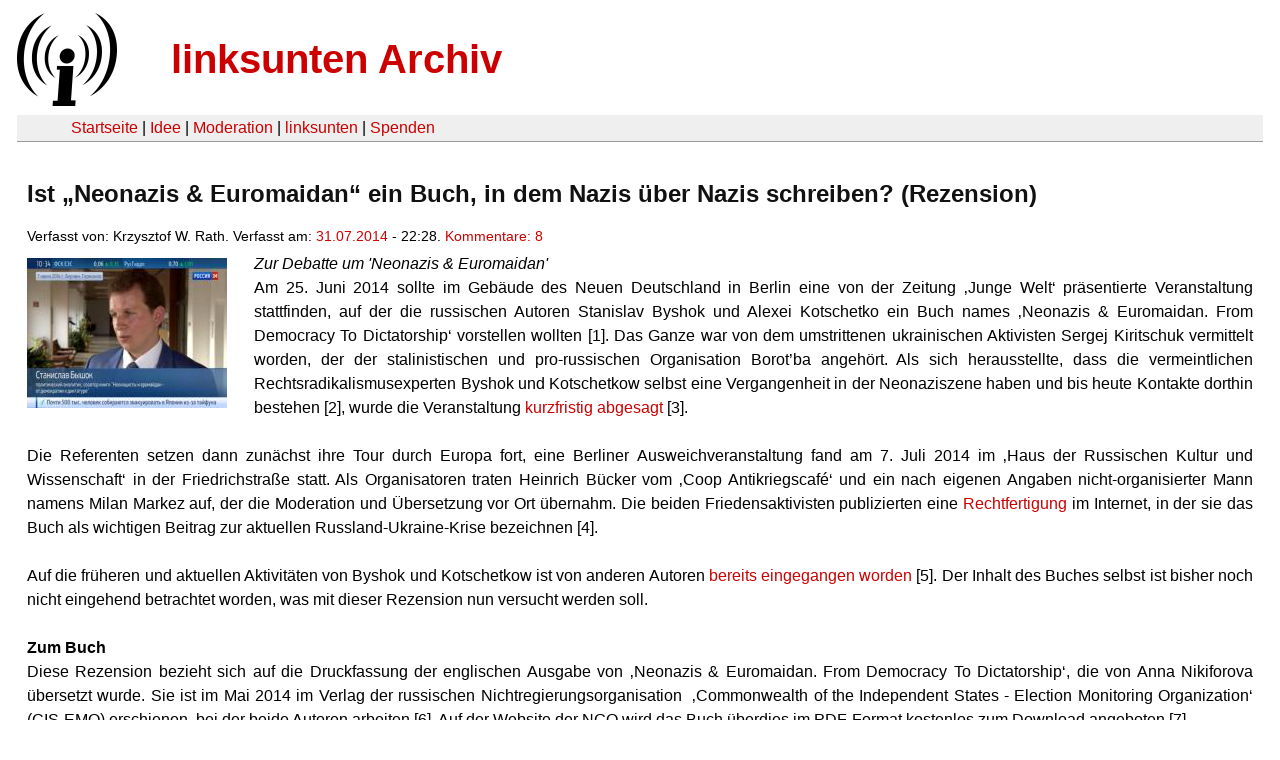

--- FILE ---
content_type: text/html
request_url: https://linksunten.indymedia.org/node/119751/index.html
body_size: 28831
content:
<!DOCTYPE html PUBLIC "-//W3C//DTD XHTML 1.0 Transitional//EN"
        "http://www.w3.org/TR/xhtml1/DTD/xhtml1-transitional.dtd">
<html xmlns="http://www.w3.org/1999/xhtml" xml:lang="de" lang="de" dir="ltr">

<head>
<meta http-equiv="Content-Type" content="text/html; charset=utf-8" />
  <title>Ist „Neonazis &amp; Euromaidan“ ein Buch, in dem Nazis über Nazis schreiben? (Rezension) | linksunten Archiv</title>
  <meta http-equiv="Content-Style-Type" content="text/css" />
  <meta http-equiv="Content-Type" content="text/html; charset=utf-8" />
<link rel="shortcut icon" href="../../static/favicon.ico" type="image/x-icon" />
  <link type="text/css" rel="stylesheet" media="all" href=../../static/linksunten.css />
 </head>
<body class="not-front not-logged-in page-node node-type-story no-sidebars i18n-de">
<div id="center">
<a name="top"></a>
<table id="header">
  <tr>
    <td>
      <a href="../index.html" title="((i))"><img src="../../static/logo.png" alt="((i))" /></a>
    </td>
    <td>
      <h1 id="site-name"><a href="../index.html" title="linksunten Archiv">linksunten Archiv</a></h1>
    </td>
  </tr>
</table>
<table id="wrapper-header-table"><tr>
<td id="wrapper-header-table-td-left"></td><td>
<table id="header-table">
  <tr>
    <td>
      <table id="header-table-links">
        <tr>
          <td id="header-table-td-left"></td>
          <td id="header-table-td-links">
            <a href="../index.html">Startseite</a>&nbsp;| <a href="../1/index.html">Idee</a>&nbsp;| <a href="../350/index.html">Moderation</a>&nbsp;| <a href="../../user/7/blog/index.html">linksunten</a>&nbsp;| <a href="../../donate/index.html">Spenden</a> 
          </td>
        </tr>
      </table>
    </td>
  </tr>
</table>
</td>
<td id="wrapper-header-table-td-right"></td>
</tr>
</table>
<table id="content">
  <tr>
        <td class="main-content" id="content-none">

      
      <h2 class="content-title">Ist „Neonazis &amp; Euromaidan“ ein Buch, in dem Nazis über Nazis schreiben? (Rezension)</h2>
      
      
      
      
      <div id="node-119751" class="node clear-block">

  <div>

<div class="meta">
      <span class="submitted">Verfasst von:&nbsp;Krzysztof W. Rath. Verfasst am:&nbsp;<a href="../../archiv/texte/2014/07/index.html#2014-07-31">31.07.2014</a> - 22:28. <a href="#comments">Kommentare:&nbsp;8</a>        </span>
  </div>
<div class="teaserimage-body"><a href="../119752/index.html"><img src="../../system/files/images/4952715685.thumbnail.jpg" alt="Abb. 1: Stanislaw Byshok gibt dem russischen Fernsehen am Rande der Präsentation in Berlin ein Interview" title="Abb. 1: Stanislaw Byshok gibt dem russischen Fernsehen am Rande der Präsentation in Berlin ein Interview"  class="image image-thumbnail " width="200" height="150" /></a></div><div class="content">
  <p><em>Zur Debatte um 'Neonazis &amp; Euromaidan'</em></p><p>Am 25. Juni 2014 sollte im Gebäude des Neuen Deutschland in Berlin eine von der Zeitung ‚Junge Welt‘ präsentierte Veranstaltung stattfinden, auf der die russischen Autoren Stanislav Byshok und Alexei Kotschetko ein Buch names ‚Neonazis &amp; Euromaidan. From Democracy To Dictatorship‘ vorstellen wollten [1]. Das Ganze war von dem umstrittenen ukrainischen Aktivisten Sergej Kiritschuk vermittelt worden, der der stalinistischen und pro-russischen Organisation Borot’ba angehört. Als sich herausstellte, dass die vermeintlichen Rechtsradikalismusexperten Byshok und Kotschetkow selbst eine Vergangenheit in der Neonaziszene haben und bis heute Kontakte dorthin bestehen [2], wurde die Veranstaltung <a href="http://de.indymedia.org/node/1067 " rel="nofollow">kurzfristig abgesagt</a>&nbsp;[3].</p><p>&nbsp;</p><p>Die Referenten setzen dann zunächst ihre Tour durch Europa fort, eine Berliner Ausweichveranstaltung fand am 7. Juli 2014 im ‚Haus der Russischen Kultur und Wissenschaft‘ in der Friedrichstraße statt. Als Organisatoren traten Heinrich Bücker vom ‚Coop Antikriegscafé‘ und ein nach eigenen Angaben nicht-organisierter Mann namens Milan Markez auf, der die Moderation und Übersetzung vor Ort übernahm. Die beiden Friedensaktivisten publizierten eine <a href="http://coopcafeberlin.de/ex/buchvorstellung/index.html" rel="nofollow">Rechtfertigung</a> im Internet, in der sie das Buch als wichtigen Beitrag zur aktuellen Russland-Ukraine-Krise bezeichnen [4].</p><p>&nbsp;</p><p>Auf die früheren und aktuellen Aktivitäten von Byshok und Kotschetkow ist von anderen Autoren <a href="../119183/index.html">bereits eingegangen worden</a> [5]. Der Inhalt des Buches selbst ist bisher noch nicht eingehend betrachtet worden, was mit dieser Rezension nun versucht werden soll.</p><p>&nbsp;</p><p><strong>Zum Buch</strong></p><p>Diese Rezension bezieht sich auf die Druckfassung der englischen Ausgabe von ‚Neonazis &amp; Euromaidan. From Democracy To Dictat<span>orship‘, die von Anna Nikiforova übersetzt wurde. </span>Sie ist im Mai 2014 im Verlag der russischen Nichtregierungsorganisation&nbsp; ‚Commonwealth of the Independent States - Election Monitoring Organization‘ (CIS-EMO) erschienen, bei der beide Autoren arbeiten [6]. Auf der Website der NGO wird das Buch überdies im PDF-Format kostenlos zum Download angeboten [7].</p><p>&nbsp;</p><p>Die Autoren gliedern ihre Analyse in zwölf Kapitel, von denen sieben dem Aufstieg der Partei ‚Svoboda‘ gewidmet sind, zwei allgemein den neonazistischen Umtrieben bei dem Euromaidan-Protesten sowie jeweils eines der Sammelorganisation ‚Rechter Sektor‘ und dem Pogrom von Odessa. Das letzte Kapitel beschäftigt sich mit der Psychologie des ukrainischen Rechtsradikalismus. &nbsp;Im Appendix finden sich zusätzliche Dokumente und eine Chronik rechtsradikaler Verbrechen in der Ukraine.</p><p>&nbsp;</p><p>Dass die Svoboda weitestgehend im Vordergrund steht, dürfte nicht zuletzt darin begründet sein, dass der Hauptteil des Inhalts aus Stanislav Byshoks Monographie ‚Illiuziia Svobody: Kuda Vedut Ukrainu Novye Banderovtsy‘ übernommen wurde, die 2013 beim Moskauer Verlag ‚Knizhnyi mir‘ auf Russisch erschienen ist [8]. Dieser Verlag veröffentlichte im Januar 2014 auch die russische Originalfassung des vorliegenden Bandes unter dem Titel ‚Evromaydan imeni Stepana Bandery. Ot demokratii k diktature‘ [9]. Im gleichen Monat erschien dort zudem ‚Navalnyy. Chelovek, kotoryy ukral les. Istoriya blogera i politika‘ von Stanislav Byshok und Alexei Semonov, in dem die Autoren sich mit dem national-demokratischen Blogger Alexei Nawalny&nbsp;befassen [10]. Auch Semonov ist für CIS-EMO tätig [11], er hat zudem die Chronik im Appendix des vorliegenden Buches verfasst (vgl. S. 194-223).</p><p>&nbsp;</p><p>Wenngleich beide Autoren ihren akademischen Hintergrund im Klappentext betonen und sowohl Sprachstil als auch Aufmachung der Arbeit einen wissenschaftlichen Anspruch andeuten, kommt ‚Neonazis &amp; Euromaidan‘ ohne Anmerkungsapparat&nbsp;aus. Die wenigen Fußnoten dienen lediglich kürzeren inhaltlichen Ergänzungen. Auch ein Literaturverzeichnis suchen Leser*innen vergebens. Das Buch enthält 51 größtenteils farbige Foto-Abbildungen.</p><p>&nbsp;</p><p><strong>Zum Inhalt</strong></p><p>Einleitend stellen die Autoren fest, dass der Nationalismus in der Ukraine seit den Ereignissen 2013/2014 ebenso Mainstream geworden sei wie es der Linksradikalismus in Russland 1917 gewesen sei oder der Islamismus in der arabischen Welt im Frühling 2012 (vgl. S. 10). Gleich auf der nächsten Seite erfahren wir allerdings auch, dass der ukrainische Nationalismus bereits seit der Unabhängigkeit des Landes 1991 „a political and historical mainstream“(S. 11) war. Aufmerksame Leser*innen ahnen an dieser Stelle bereits, dass die bevorstehende Lektüre reich sein wird an stark vereinfachten Geschichtsvergleichen und widersprüchlichen Aussagen.</p><p>&nbsp;</p><p>Die rechtsradikale Svoboda-Partei ist auf dem Maidan die einzige Kraft gewesen, die wirklich überzeugte Aktivisten mobilisieren konnte, erfahren wir. Die liberal-demokratischen Parteien hingegen mussten arme Leute für das Demonstrieren bezahlen, sie vor jeder Veranstaltung mit Symbolen ausstaffieren und während der Proteste von professionellen Vorarbeitern anleiten lassen (vgl. S. 11). Diese Idee mag für manch einen Leser zunächst verblüffend klingen, gegen Ende des Hauptteils jedoch erfahren wir, wie so etwas möglich war: Direkt aus der US-Botschaft wurden jedem Teilnehmer 200 US-Dollar pro Tag gezahlt. Spezielle Kader durften sich sogar über $5000/Tag freuen, wenn sie Angriffe auf die Staatsmacht koordinierten (vgl. S. 128). Dass die Autoren jeglichen Beleg für diese gewagte Theorie schuldig bleiben, dürfte kaum überraschen.</p><p>&nbsp;</p><p>Weil sie im Gegensatz zur gekauften Truppe der liberalen Demokraten straff organisiert und ernsthaft überzeugt waren, ist es den Rechtsradikalen gelungen, zur dominierenden Kraft auf dem Maidan zu werden und von dort aus innerhalb kurzer Zeit das ganze Land ins Chaos zu stürzen, das unter dem Präsidenten Janukowitsch zwar korrupt, aber doch wenigstens stabil gewesen sei (vgl. S. 12). Bei den Studenten, die die pro-europäischen Maidanproteste begonnen haben, handelte es sich lediglich um konsumorientierte „liberal democratic hipsters“ (S. 15). Als die Sonderpolizei Berkut am 30. November mit großer Brutalität angriff, hatten sie deren Knüppeln nur ihre iPads entgegen zu setzen, wird etwas süffisant festgestellt. Seit Ende 2013 spielten sie dann keine Rolle mehr (vgl. S. 15).</p><p>&nbsp;</p><p>Diese eigenwillige Schilderung widerspricht nicht nur den Aussagen von Augenzeugen wie der Yale-Studentin Jennifer Carrol [12] [13]. Die Politikwissenschaftler Andreas Umland und Anton Schechowzow, die seit vielen Jahren zum ukrainischen Rechtsradikalismus forschen, haben wiederholt darauf hingewiesen, dass rechte Gruppen auf dem Maidan durchaus präsent waren, aber nicht als dominierende Kraft gelten können [14]. Darauf gehen Byshok und Kotschetkow zwar explizit ein, aber nur, um diese Einschätzung kurzerhand zurückzuweisen und die beiden international renommierten Experten mit Joseph Goebbels zu vergleichen (vgl. S. 15).</p><p>&nbsp;</p><p>Die Autoren von ‚Neonazis &amp; Euromaidan‘ vermuten, dass westliche Experten und Medien ein Interesse daran hätten, den Russen ein irrationales Schuldgefühl einzureden. Denn obwohl Russland niemals Kolonien gehabt habe, weder im Zarenreich noch zur Sowjetzeit, und stets uneigennützig für den Aufbau und die Entwicklung seiner Provinzen gesorgt habe, gäbe es einen „post-colonial guilt complex“ in der postsowjetischen Intelligenz und der „creative class“ (S. 14), erfahren wir staunend (vgl. S. 14-15).</p><p>&nbsp;</p><p>Nachdem das geklärt ist, arbeiten Byshok/Kotschetkow die Entwicklung der Svoboda-Partei chronologisch ab, angefangen mit der Gründung ihrer Vorläuferorganisation SNPU im Oktober 1991 (vgl. S. 19). Seit Ende der 1990er Jahre intensivierte diese ihre Kontakte zu rechten Parteien in ganz Europa und wurde Mitglied in der Europäischen Allianz der nationalen Bewegungen&nbsp;(AEMN), der unter anderem auch der Front National aus Frankreich, Jobbik aus Ungarn oder die British National Party angehören (vgl. S. 24-25).</p><p>&nbsp;</p><p>Heute ist die ukrainische Rechtspartei bekanntlich nicht mehr im AEMN organisiert. Das liegt den Autoren zufolge daran, dass die Jobbik den von der Svoboda wiederholt geäußerten Hass auf die ungarische Minderheit in der Ukraine nicht mehr hinnehmen wollte (vgl. S. 25-26). Diese Darstellung erscheint zunächst in sich schlüssig. Auch Anton Schechowzow hat bereits im September 2013 über Spannungen zwischen Svoboda und Jobbik geschrieben. Schechowzow nennt als hauptsächliches Problem jedoch, dass sich die ungarischen Rechtsradikalen der Internationalen Eurasischen Bewegung des russischen Rechtsradikalen Alexandr Dugin annäherten [15].</p><p>&nbsp;</p><p>Dugin gilt nicht gerade als Freund der ukrainischen Souveränität. Anfang 2014 sagte er in einem Interview mit dem österreichischen Neurechten Manuel Ochsenreiter, die Ukraine sei ein artifizielles Gebilde, grundsätzlich gespalten in einen pro-russischen Osten und einen Westen, der die Russen hasse. Der Maidan sei von westukrainischen, russophoben Neonazis dominiert [16]. Das ist bemerkenswert, wird doch Dugin selbst der radikalen Rechten zugerechnet, etwa von Andreas Umland, der über dessen Aufstieg ins Moskauer Establishment promoviert hat [17].</p><p>&nbsp;</p><p><span>Der offene Bruch der Svoboda mit der AEMN erfolgte nach der Krim-Annexion, nicht im Zuge vorheriger Spannungen [18]. Der Kreml unterhält intensive Beziehungen zu Rechtspopulisten und –radikalen in Europa [19]. Im Mai 2014 bekannten sich 15 von den 24 einflussreichsten rechten Parteien Europas offen zur Politik der russischen Regierung, nur drei ausdrücklich nicht [20]. Die ukrainischen Rechtsradikalen sind heute vollkommen isoliert. Das macht sie natürlich nicht sympathischer, lässt aber ihre tatsächlichen Handlungsspielräume in einem anderen Licht erscheinen. Für Byshok/Kotschetkow spielt das alle keine Rolle.</span></p><p><span><br /></span></p><p>Ausführlich werden von ihnen hingegen rassistische Äußerungen verschiedener SNPU- und Svoboda-Politiker dokumentiert (vgl. S. 27-30). Erstaunlich jedoch ist die Schlussfolgerung, dass es ausgerechnet eine White-Power-Ideologie sei, die die Rechten zur Befürwortung der EU-Integration verleiten würde (vgl. S. 31). Das aktuelle Parteiprogramm ist zwar nicht offen rassistisch, doch dafür gibt es eine Erklärung: ein zweites, geheimes Programm enthält entsprechende Passagen, vermutlich (vgl. S. 34-35). Immerhin gehen „some experts“ (S. 34) davon aus, dass es dieses Dokument geben könnte.</p><p>&nbsp;</p><p>Auf die Idee, die Svoboda habe sich vielleicht - wie andere europäische Rechtsparteien - einem zumindest formal gemäßigten Kurs zugewendet, kommen die Analytiker nicht. Im Gegenteil, deren russophobe und rassistische Grundeinstellung radikalisierte sich ihrer Ansicht nach. Um das zu belegen, werden weitere Ereignissen und Aussagen herangezogen (vgl. S. 40-43). Ebenso wird der Hass der Rechten auf Andersdenkende, „gender minorities“ (S. 44) und Juden betont (vgl. S. 44-45). Etwas unklar bleibt dabei allerdings, welchen Einfluss die einzelnen Aktivitäten tatsächlich hatten und wie manche zum handfesten Skandal werden konnten&nbsp;(vgl. S. 45). Solches Denken ist doch angeblich längst Mainstream in der Ukraine, wie wir eingangs erfuhren.</p><p>Die Krim-Annexion kommt nur am Rande vor, eingebunden in anekdotenhafter Form, wobei die Bewohner als Russen beschrieben werden, die einfach so „unhappy“ (S.48) mit dem Machtwechsel in Kiew waren, dass sie sich für eine ‚Rückkehr‘ nach Russland entschieden. Die ukrainischen Nationalisten seien dort hingegen nie willkommen gewesen, Aufmärsche scheiterten am Widerstand von Kommunisten und Sozialisten, da half es dem Sovoboda-Chef Oleh Tjahnybok auch nicht, dass er vom Geheimdienst SBU geschützt wurde (vgl. S. 48-51).</p><p>&nbsp;</p><p>Der nationalistische Spuk war auf der Halbinsel erst vorbei, „when Crimea got unter control of the republic militia Self-Defense Force” (S. 50). Damit sind wahrscheinlich jene nicht gekennzeichneten Bewaffneten gemeint, von denen Wladimir Putin bereits Mitte April selbst zugab, dass unter ihren Sturmhauben russische Soldaten steckten [21]. Bei den Experten Byshok und Kotschetkow scheint die Enthüllung ihres Präsidenten wenigstens bis zur Drucklegung des Buches nicht angekommen zu sein. Stattdessen streuen sie schnell einen abwegigen Vergleich der Svoboda mit dem NSDAP-Funktionär Alfred Rosenberg ein (vgl. S. 50).</p><p>&nbsp;</p><p><span>Es fällt auf, dass die Ereignisse und Entwicklungen durchweg tendenziös dargestellt werden. Dabei lassen sich vier grundlegende Komponenten herauskristallisieren, aus denen die Autoren ihre Narrative konstruieren:</span></p><ol><li><span>Aufgereihte Fakten, die weitgehend unstrittig sind oder von verschiedenen Quellen übereinstimmend berichtet werden</span></li><li><span>Inhaltliche Vertiefung mit starker Betonung einzelner Aspekte bei gleichzeitiger Weglassung anderer</span></li><li><span>U</span><span>nreflektierte Übernahme von Propagandamythen der russischen Massenmedien, meist kurz vor Ende des Kapitels</span></li><li><span>Geschichtsvergleiche, die jedem Historiker vor Entsetzen die Nackenhaare aufstellen müssen, gewissermaßen als Pointe eingebaut</span></li></ol><p>Nach dieser Struktur sind die einzelnen Kapitel grundsätzlich aufgebaut. Eines jedoch ist sicher gesondert hervorzuheben. Es trägt den Titel: „National Socialism from Krupp to Kolomoyski“ (S. 59). Darin beschäftigen sich Byshok und Kotschetkow mit der Frage der Finanzierung der Svoboda. Die brauche schließlich Geld, so wie schon die bolschewistische ‚Iskra‘ Geld gebraucht habe, das sie bei dem Unternehmer Sawwa Morosow fand. Oder die NSDAP, die ja bekanntlich nicht nur von Krupp, sondern auch von jüdischen Bankiers wie Max Warburg oder Baron Rothschild finanziert wurde. (vgl. S. 60)</p><p>&nbsp;</p><p>Warburg und Rothschild als Geldgeber Hitlers und damit des Holocausts… Diesen Humbug scheinen die Autoren tatsächlich für Allgemeinwissen zu halten. Hiermit jedoch beginnt die erstaunliche Beweiskette erst.</p><p>&nbsp;</p><p>Der jüdische Oligarch Ihor&nbsp;Kolomojskyj ist nicht nur „citizen of both Ukraine and Israel” (S. 60), sondern auch Besitzer einer Bank und mehrerer Ölfirmen. Das haben die Forscher nach eigenen Angaben auf Wikipedia erfahren. Petro Symonenko, der Chef der Kommunistischen Partei der Ukraine habe darauf hingewiesen: So wie die Juden Hitler 1932 zur Macht verholfen hätten, so würde nun Kolomojskyj die Svoboda finanzieren (vgl. S. 60). Doch damit nicht genug. Nach dem Wahlerfolg der rechten Partei im Oktober 2012 habe der Oligarch öffentlich verkündet, die ukrainischen Juden bräuchten nun nicht in Panik geraten, es bestünde keine Gefahr für sie (vgl. S. 63). Das Ausbleiben antisemitischer Ausfälle seitens der Svoboda-Anhänger werten die Autoren als Beleg für deren Verstrickung mit dem jüdischen Unternehmer (vgl. S. 63-64).</p><p>&nbsp;</p><p>Um einen offensichtlichen Widerspruch in ihrer Darstellung zu erklären (Überzeugte Antisemiten äußern sich nicht judenfeindlich.), konstruieren Byshok und Kotschetkow kurzerhand eine Verschwörungstheorie (Die Juden kontrollieren die Antisemiten.) Viel deutlicher hätten sie ihren eigenen Antisemitismus wohl nicht zu erkennen geben können.</p><p>&nbsp;</p><p>Die „Jewish trace“ (S. 61) ist aber bei weitem nicht die einzige Konspiration, die aufdeckt werden soll. Auch die Partei der Regionen des Ex-Präsidenden Janukowitsch habe die Svoboda unterstützt, um dadurch die Vaterlandspartei von Julia Timochenko auszubooten. Dabei sei nicht zuletzt die kriminelle Unterwelt hilfreich gewesen (vgl. S. 68-70). Eine Umfrage Anfang 2013 nannte die Svoboda als drittstärkste Partei, Vertreter der Partei der Regionen bezeichneten Tyahnibok als größten Rivalen Janukowitschs bei der Präsidentschaftswahl. Daraus schlussfolgern die Autoren etwas nebulös, der Staatschef habe sich die eigene Opposition herangezüchtet (vgl. S. 83-85).</p><p>&nbsp;</p><p>In einen tiefgehenden Konflikt hingegen scheinen die Rechten mit der orthodoxen Kirche des Moskauer Patriarchats zu stecken. Hervorgehoben wird ein Vorfall, bei dem sie in einer Kathedrale randaliert, Priester geschlagen und ungehörige Schimpfworte ausgesprochen haben sollen, woran auch UDAR-Anhänger beteiligt gewesen seien. Bereits im Aufruf zu dieser infamen Aktion ist der Moskauer Patriarch Kyrill I. respektlos mit seinem bürgerlichen Namen Wladimir Gundjajew bezeichnet worden (vgl. S. 70-72) Die Ursache des Hasses vermuten Byshok und Kotschetkow darin, dass das Zentrum der Nationalisten im griechisch-katholisch geprägten Westen der Ukraine liegt (vgl. S. 150). Zulauf bekämen die Nationalisten außerdem vor allem deshalb, weil sich im 20. Jahrhundert neben der liberalen Demokratie auch der Atheismus durchgesetzt habe, wodurch die Menschen ihren Halt verloren hätten (vgl. S. 139).</p><p>&nbsp;</p><p>Byshok und Kotschetkow konstruieren einen grundsätzlichen Gegensatz zwischen westlich-dekadentem Nationalismus und östlich-orthodoxem Traditionalismus, dessen haarstäubende Absurdität offensichtlich wird, wenn wir uns die Verstrickungen des genannten Moskauer Patriarchen Kyrill I. mit dem russischen Nationalismus anschauen [22] [23] [24].</p><p>&nbsp;</p><p><span>In der Ukraine stellen die CIS-EMO-Analytiker einen weiteren schwer wiegenden Konflikt fest: Obwohl die Mehrheit der Menschen auch zu Hause Russisch spricht, wird die Sprache seit 1991 systematisch unterdrückt (vgl. S. 74-76). Die Svoboda bekämpft das Russische in besonders hysterischer Weise. Ihr Hass richtet sich vor allem gegen russischsprachige Bürger Kiews, weil sie zu Mittätern einer angeblichen gewaltsamen Russifizierung erklärt werden (S. 147), die es in Wirklichkeit niemals gegeben hat.</span></p><p><span><br /></span></p><p>Dieses dichotome Schwarz-Weiß-Bild ‚Russisch versus Ukrainisch‘ widerspricht der Darstellung des Sprachwissenschaftlers und Osteuropa-Forschers Gerd Hentschel, der weder einen unüberwindlichen Gegensatz noch eine Unterdrückung erkennen kann [25] [26].</p><p>Doch Byshok/Kotschetkow klären uns auch auf, warum die tief verankerte Verachtung für das Nachbarland, die sie den Ukrainern attestieren, besonders fehl am Platze ist: ‚Die Russen‘ als solche haben ‚die Ukrainer‘ nicht nur von polnischen, tartarischen und deutschen Invasoren befreit, sie sind auch die „builders of basically all infrastructure in the country“ (S. 152). Der Russenhass werde vor allem auch vom Rechten Sektor getragen, der die organisatorische Führung des Euromaidan innegehabt habe (vgl. S. 115), erläutern die Autoren. Diese rechtsradikale Dachorganisation sei mit dem ukrainischen Geheimdienst SBU und – wir ahnen es – der CIA verstrickt (vgl. S. 115-116). Belege – auch hier: keine.</p><p>&nbsp;</p><p>Die ukrainische Russophobie ist ein Rassismus mit letztlich eliminatorischer Absicht – und läuft daher auf eine „[f]inal solution“ (S. 38) hinaus, erfahren wir weiter. Darin besteht eine ungebrochene Kontinuität seit dem Zweiten Weltkrieg (vgl. S. 38-40). Das Feindbild des ‚Russen‘ hat das des ‚Juden‘ ersetzt, um im Westen anschlussfähig zu werden (vgl. 152-153). Dort gelte nämlich offener Antisemitismus im Vergleich zu Russophobie immer noch als „greater sin“ (S. 64).</p><p>&nbsp;</p><p>Seinen Hass – woher auch immer der kommt - kanalisiert der heutige ukrainophone Nazi, der die Juden nicht mehr verfolgen darf, indem er den russischen Nachbarn zum Ziel macht, der ihm eigentlich sehr ähnlich ist (vgl. S. 152-153). Byshok/Kotschetkow erkennen im auf Vernichtung zielenden Russenhass nicht weniger als eine Art Staatsideologie der heutigen Ukraine, die weite Kreise der Gesellschaft erfasst hat, auch die einst gemäßigteren (vgl. S. 156-157).</p><p>&nbsp;</p><p>Das Kapitel zur Chronologie des Euromaidan (vgl. S. 86-99) verfolgt offenbar das Ziel, die zunehmende Ausbreitung der angeblichen Russenvernichtungsideologie aufzuzeigen. Der Svoboda-Mann Oleh Tyahnibok wird zum Revolutionsführer verklärt, der die gewaltsame Eskalation ab dem 1. Dezember erfolgreich vorangetrieben habe (vgl. S. 88). Die Autoren ignorieren einerseits, dass er nur einer von sehr vielen regelmäßigen Rednern war – und dass sie selbst an anderer Stelle den konkurrierenden Rechten Sektor als dominierende Kraft auf dem Platz nannten.</p><p>&nbsp;</p><p>Dass außerdem Politiker wie Jazeniuk, Klitschko und Poroschenko bezahlte Schläger der Regierung, die sogenannten ‚Tituschky‘, für die Provokation von Straßenschlachten verantwortlich machten und zur Ruhe aufriefen, erfahren wir nicht [27] [28]. Auch diese Darstellungen der CIS-EMO-Analytiker arbeiten mit der bereits bekannten Mischung aus Fakten, Auslassungen und Verzerrungen, das zeigt ihr Vergleich mit seriöseren Quellen&nbsp; [29] [30].</p><p>&nbsp;</p><p>Im Kapitel über das grauenhafte Pogrom von Odessa zweifeln Byshok/Kotschtkow erst einmal die offiziellen Opferzahlen an, die ihrer Ansicht nach wesentlich höher gewesen sein könnten (vgl. S. 131). Dabei berufen sie sich auf einen regionalen Abgeordneten, der einen kurzen Auftritt in den russischen Medien hatte&nbsp; [31]. Trotz der Unklarheiten sind sie sich aber andererseits sicher, zu wissen, wer die die Organisatoren waren: der ‚Maidanaktivist‘ Mikola Volkov habe vor Ort das Kommando geführt, Mastermind sei der Politiker Andrij Parubij gewesen. (vgl. S. 131-132)</p><p>&nbsp;</p><p>Diese auf YouTube-Videos basierende Theorie hat abseits von Propaganda [32] und diversen für Verschwörungstheorien bekannten Seiten [33] bislang kein Gehör gefunden. Amnesty International und Human Rights Watch jedenfalls teilen die Einschätzung nicht [34]. Auffällig ist die durchgehend verwendete Bezeichnung „Odessa massacre“ (S. 129), die offenbar eine Parallele herstellen soll zu dem historischen Massaker von Odessa 1941, bei dem 24.000 Juden ermordet wurden [35].</p><p>&nbsp;</p><p><span>Im Appendix findet sich neben einem Manifest der neonazistischen Splittergruppe Sozial-Nationale Versammlung (SNV) ein weiteres, zusammengefasstes der „Zwergorganisation“ (Umland [36]) ‚Dreizack des Stephan Bandera‘, die dem Rechten Sektor angehörte. Zu Bedeutung und Hintergrund dieser Dokumente erfahren die Leser*innen nichts.</span></p><p><span><br /></span></p><p>Den Abschluss bietet eine Chronik rechtsradikaler Gewalttaten (vgl. S. 194-223), die der Gastautor Alexej Semenov (s.o.) im Auftrag der Information Group on Crimes against the Person (IGCP) verfasst hat. Als „Coordinator“ [37] des Think Tanks IGCP wird auf dessen Homepage der umstrittene Historiker Aleksandr Dyukov bezeichnet, der bisher vor allem durch Essays aufgefallen ist, in denen er Stalins Massendeportationen im Baltikum relativierte. Einen akademischen Grad hat der Revisionist zwar ebenso wenig vorzuweisen wie von der internationalen Geschichtsforschung anerkannte Publikationen, dafür aber ein Einreiseverbot in Lettland [38].</p><p>&nbsp;</p><p>Als einziger Text des Buches enthält diese Chronik Quellenhinweise. Die meisten der knapp beschrieben Ereignisse werden mit Berichten russischer Staatsmedien belegt. &nbsp;In ihrer Mitte findet sich unter anderem die bei Verschwörungstheoretikern weltweit beliebte Theorie, Scharfschützen der Opposition hätten auf dem Maidan Demonstranten und Polizisten gleichermaßen beschossen (vgl. S. 198-199). Als Beleg dient hier konkret ein Artikel des Centre for Research on Globalisation&nbsp;(CRG) von Michel Chossudovsky. Der Kanadier versorgt die globale Truther-Szene bereits seit 2001 mit pseudowissenschaftlichen Veröffentlichen zu einschlägigen Themen wie 11. September, New World Order, HAARP, Impfstoffe usw. [39]</p><p>&nbsp;</p><p><strong>Fazit</strong></p><p>Leider gibt es nur sehr wenige seriöse Forscher, die sich ernsthaft mit dem ukrainischen Rechtsradikalismus auseinandersetzen. Stanislav Byshok und Alexei Kotschetkow ändern mit dem vorliegenden Buch nichts an dieser Tatsache. Auffällig ist, dass sie ihre Analyse innerhalb eines relativ kurzen Zeitraumes erstellen konnten. Auf welcher Basis sie steht, ist nicht nachvollziehbar, da für den Hauptteil kein Quellenapparat angeboten wird. Ob eventuell Forschungsergebnisse spezialisierter und mit dem Thema besser vertrauter Wissenschaftler selektiv und ungekennzeichnet verwendet wurden, lässt sich im Rahmen dieser Rezension leider nicht untersuchen, es kann aber nicht ausgeschlossen werden.</p><p>&nbsp;</p><p>‚Neonazis &amp; Euromaidan‘&nbsp; ist als ein hochgradig manipulatives, pseudowissenschaftliches Buch einzustufen.</p><p>&nbsp;</p><p>Die nicht selten tatsächlich grotesken, abstoßenden und hasserfüllten Aussagen von rechten ukrainischen Politikern werden ausgiebig zitiert und paraphrasiert, aber der Kontext, in dem sie gefallen sind, ist nur selten erkennbar. Daher wirken sie noch irrationaler als sie ohnehin schon sind. Alle Entwicklungen in der Ukraine werden einzig aus der Mentalität und Ideologie bestimmter Personen und Gruppen im Land erklärt, wobei nur selten genannt wird, wie viele Anhänger diese überhaupt haben oder wie es tatsächlich um ihre gesellschaftliche Bedeutung steht.</p><p>&nbsp;</p><p>Was internationale Einflüsse angeht, spielen ausschließlich tatsächliche oder vermeintliche Einmischungen von EU und USA eine Rolle, die russische Außenpolitik wird komplett ausgeklammert. Entweder es gibt sie nicht oder sie erscheint – wie am Beispiel der Krim-Annexion – als quasi natürlicher und unausweichlicher Lauf der Dinge.</p><p>&nbsp;</p><p>Die Vorgehensweise der Autoren lässt ein Muster erkennen: Ausgehend von einer Aufzählung unumstrittener Fakten erfolgt in der Regel eine Vertiefung bestimmter Details. Gezielt werden dabei jene Aspekte hervorgehoben, die die Ansichten der Autoren bestätigen, alle anderen hingegen systematisch ausgeblendet. Eine Abwägung findet nicht statt, widersprüchliche Aussagen tauchen nur dann auf, wenn sie sofort abgewiegelt und als absurd dargestellt werden können. Eingestreut werden - gewissermaßen als Sahnehäubchen – Mythen, die bislang nur in den russischen Staatsmedien und der westlichen Verschwörungsszene eine Bedeutung hatten.</p><p>&nbsp;</p><p>Insgesamt scheint es das Ziel der Autoren zu sein, Narrative aus den Kreml-Medien auf ein intellektuelles Niveau zu hieven. Das gelingt allerdings nicht in einer Weise, die geeignet sein kann, kritische Leser*innen zu überzeugen, da die methodischen Unzulänglichkeiten und die insgesamt pseudoakademische Arbeitsweise sofort auffallen muss.</p><p>&nbsp;</p><p>Die Argumentationen von Byshok/Kotschetkow lassen zudem ein Weltbild erkennen, das gewisse Ähnlichkeiten zu dem der russischen neuen Rechten aufweist. In diesem Zusammenhang ist vor allem auf bestimmte auffällige Dichotomien hinzuweisen:</p><ul><li>westlicher Individualismus / östlicher Kollektivismus</li><li>westliche Konsummentalität / russisch-orthodoxe Spiritualität</li><li>ukrainisches Chaos / russische Stabilität</li><li>angelsächsischer Imperialismus / russische Entwicklungshilfe</li></ul><p>Der Grundtenor ist der eines unausweichlichen Konfliktes zwischen zwei Welten, die unterschiedlicher nicht sein könnten. Dem Westen wird hierbei die Rolle des alleinigen Aggressors zugeschrieben. Der Faschismus ist eine der Erscheinungsformen dieser Aggression und ein Phänomen, dass der östlichen, russischen Welt vollkommen fremd ist.</p><p>&nbsp;</p><p>Obwohl Antisemitismus bei ukrainischen Rechtsradikalen problematisiert wird, argumentieren Byshok und Kotschetkow selbst streckenweise antisemitisch, was ihnen nicht einmal aufzufallen scheint. Damit disqualifizieren sie sich endgültig für jede weitere ernsthafte Auseinandersetzung. Abgesehen davon muss die schamlose Instrumentalisierung der Toten des Pogroms von Odessa für Propagandazwecke verurteilt werden.</p><p>&nbsp;</p><p>Wahrscheinlich richten sich die Autoren an eine Leser*innenschaft, die zwar wenig dezidierte Kenntnisse, dafür aber eine starke Meinung zum Thema mitbringt, die der russischen Propagandalinie entspricht. Ein solches Weltbild soll mit einem Anschein von Wissenschaftlichkeit bestätigt werden, hinter dem sich aber nichts als Propaganda, Verschwörungstheorie und Revisionismus verbirgt.</p><p>&nbsp;</p><hr /><p><span>Anmerkungen</span></p><ul><li>[1] <span><span>http://www.jungewelt.de/2014/06-25/033.php</span></span> [Abgerufen 31.07.2014 14:03]</li><li>[2] <span><span>http://invia1200.wordpress.com/2014/06/24/nazis-im-nadelstreifen-stanislav-byshok-und-alexey-kochetkov/</span></span> [Abgerufen 31.07.2014 14:09]</li><li>[3] <span><span>http://de.indymedia.org/node/1067</span></span> [Abgerufen 31.07.2014 14:16]</li><li>[4] <span><span>http://coopcafeberlin.de/ex/buchvorstellung/index.html</span></span> [Abgerufen 31.07.2014 14:23]</li><li>[5] <span><span>https://linksunten.indymedia.org/de/node/119183</span></span> [Abgerufen 31.07.2014 14:33]</li><li>[6] <a href="http://www.cis-emo.net/en/news/history-book-ukrainian-neonazism-released-belgium" title="http://www.cis-emo.net/en/news/history-book-ukrainian-neonazism-released-belgium" rel="nofollow">http://www.cis-emo.net/en/news/history-book-ukrainian-neonazism-released...</a> [Abgerufen 31.07.14 14:41]</li><li>[7] <a href="http://www.cis-emo.net/en/news/book-neonazis-euromaidan-became-available-download" title="http://www.cis-emo.net/en/news/book-neonazis-euromaidan-became-available-download" rel="nofollow">http://www.cis-emo.net/en/news/book-neonazis-euromaidan-became-available...</a> [Abgerufen 29.07.14 20:33]</li><li>[8] <a href="http://www.amazon.com/Illiuziia-Svobody-Vedut-Ukrainu-Banderovtsy/dp/5804106465" title="http://www.amazon.com/Illiuziia-Svobody-Vedut-Ukrainu-Banderovtsy/dp/5804106465" rel="nofollow">http://www.amazon.com/Illiuziia-Svobody-Vedut-Ukrainu-Banderovtsy/dp/580...</a> [Abgerufen 30.07.14 21:05]</li><li>[9] <a href="http://www.amazon.de/Evromaydan-Stepana-Bandery-demokratii-diktature/dp/5804107089/ref=sr_1_1?ie=UTF8&amp;qid=1406769922&amp;sr=8-1&amp;keywords=9785804107087" title="http://www.amazon.de/Evromaydan-Stepana-Bandery-demokratii-diktature/dp/5804107089/ref=sr_1_1?ie=UTF8&amp;qid=1406769922&amp;sr=8-1&amp;keywords=9785804107087" rel="nofollow">http://www.amazon.de/Evromaydan-Stepana-Bandery-demokratii-diktature/dp/...</a> [Abgerufen 30.07.14 21:13]</li><li>[10] <a href="http://www.amazon.de/Navalnyy-Chelovek-kotoryy-Istoriya-politika/dp/5804106708" title="http://www.amazon.de/Navalnyy-Chelovek-kotoryy-Istoriya-politika/dp/5804106708" rel="nofollow">http://www.amazon.de/Navalnyy-Chelovek-kotoryy-Istoriya-politika/dp/5804...</a> [Abgerufen 29.07.14 21:01]</li><li>[11] <a href="http://www.cis-emo.net/en/people/aleksey-semenov" title="http://www.cis-emo.net/en/people/aleksey-semenov" rel="nofollow">http://www.cis-emo.net/en/people/aleksey-semenov</a> [Abgerufen 29.07.14 20:55]</li><li>[12] <a href="http://yalejournal.org/2014/03/18/ukraines-euromaidan-isnt-just-for-the-right/" title="http://yalejournal.org/2014/03/18/ukraines-euromaidan-isnt-just-for-the-right/" rel="nofollow">http://yalejournal.org/2014/03/18/ukraines-euromaidan-isnt-just-for-the-...</a> [Abgerufen 30.07.2014 22:50]</li><li>[13] <a href="https://www.academia.edu/7736798/This_is_Not_About_Europe_Reflections_on_Ukraines_EuroMaidan_Revolution" title="https://www.academia.edu/7736798/This_is_Not_About_Europe_Reflections_on_Ukraines_EuroMaidan_Revolution" rel="nofollow">https://www.academia.edu/7736798/This_is_Not_About_Europe_Reflections_on...</a> [Abgerufen 30.07.2014 22:56]</li><li>[14] <a href="http://www.polit.ru/article/2014/05/21/ukraine" title="http://www.polit.ru/article/2014/05/21/ukraine" rel="nofollow">http://www.polit.ru/article/2014/05/21/ukraine</a> [Abgerufen 29.07.14 22:37]</li><li>[15] <a href="http://searchlightmagazine.com/archive/the-old-and-new-european-friends-of-ukraine’s-far-right-svoboda-party" title="http://searchlightmagazine.com/archive/the-old-and-new-european-friends-of-ukraine%E2%80%99s-far-right-svoboda-party" rel="nofollow">http://searchlightmagazine.com/archive/the-old-and-new-european-friends-...</a> [Abgerufen 30.07.14 00:35]</li><li>[16] <a href="http://www.counter-currents.com/2014/01/manuel-ochsenreiter-interviews-alexander-dugin-on-the-ukraine-crisis/" title="http://www.counter-currents.com/2014/01/manuel-ochsenreiter-interviews-alexander-dugin-on-the-ukraine-crisis/" rel="nofollow">http://www.counter-currents.com/2014/01/manuel-ochsenreiter-interviews-a...</a> [Abgerufen 30.07.2014 00:48]</li><li>[17] <a href="https://www.academia.edu/2635113/Post-Soviet_Uncivil_Society_and_the_Rise_of_Aleksandr_Dugin_A_Case_Study_of_the_Extraparliamentary_Radical_Right_in_Contemporary_Russia_Ph._D._in_Politics_University_of_Cambridge_2007_" title="https://www.academia.edu/2635113/Post-Soviet_Uncivil_Society_and_the_Rise_of_Aleksandr_Dugin_A_Case_Study_of_the_Extraparliamentary_Radical_Right_in_Contemporary_Russia_Ph._D._in_Politics_University_of_Cambridge_2007_" rel="nofollow">https://www.academia.edu/2635113/Post-Soviet_Uncivil_Society_and_the_Ris...</a> [Abgerufen 14.07.2014 14:36]</li><li>[18] <a href="http://en.svoboda.org.ua/news/events/00010596/" title="http://en.svoboda.org.ua/news/events/00010596/" rel="nofollow">http://en.svoboda.org.ua/news/events/00010596/</a> [Abgerufen 30.07.2014 00:51]</li><li>[19] <a href="http://krzysztofwrath.wordpress.com/2014/03/31/verteidiger-des-vaterlands-putin-und-die-radikale-rechte/" title="http://krzysztofwrath.wordpress.com/2014/03/31/verteidiger-des-vaterlands-putin-und-die-radikale-rechte/" rel="nofollow">http://krzysztofwrath.wordpress.com/2014/03/31/verteidiger-des-vaterland...</a> [Abgerufen 30.07.2014 23:19]</li><li>[20] http://www.taz.de/!138258/ [Abgerufen 30.07.2014 01:09]</li><li>[21] <a href="http://www.huffingtonpost.com/2014/04/17/putin-ukraine_n_5165913.html" title="http://www.huffingtonpost.com/2014/04/17/putin-ukraine_n_5165913.html" rel="nofollow">http://www.huffingtonpost.com/2014/04/17/putin-ukraine_n_5165913.html</a> [Abgerufen 30.07.14 02:34]</li><li>[22] <a href="http://www.owep.de/artikel/42/russische-orthodoxe-kirche-zwischen-patriotismus-und-nationalismus" title="http://www.owep.de/artikel/42/russische-orthodoxe-kirche-zwischen-patriotismus-und-nationalismus" rel="nofollow">http://www.owep.de/artikel/42/russische-orthodoxe-kirche-zwischen-patrio...</a> [Abgerufen 30.07.2014 14:01]</li><li>[23] <a href="https://www.antifainfoblatt.de/artikel/»nationale-revolution«-russland" title="https://www.antifainfoblatt.de/artikel/%C2%BBnationale-revolution%C2%AB-russland" rel="nofollow">https://www.antifainfoblatt.de/artikel/%C2%BBnationale-revolution%C2%AB-...</a> [Abgerufen 30.07.2014 14:06]</li><li>[24] <a href="http://www.deutschlandfunk.de/russland-die-neue-ideologie-der-elite.724.de.html?dram:article_id=290034" title="http://www.deutschlandfunk.de/russland-die-neue-ideologie-der-elite.724.de.html?dram:article_id=290034" rel="nofollow">http://www.deutschlandfunk.de/russland-die-neue-ideologie-der-elite.724....</a> [Abgerufen 30.07.2014 13:47]</li><li>[25] <a href="http://www.faz.net/aktuell/feuilleton/ist-der-konflikt-in-der-ukraine-auch-ein-kampf-der-sprachen-13045360-p2.html?printPagedArticle=true#pageIndex_2" title="http://www.faz.net/aktuell/feuilleton/ist-der-konflikt-in-der-ukraine-auch-ein-kampf-der-sprachen-13045360-p2.html?printPagedArticle=true#pageIndex_2" rel="nofollow">http://www.faz.net/aktuell/feuilleton/ist-der-konflikt-in-der-ukraine-au...</a> [Abgerufen 30.07.2014 18:33]</li><li>[26] <a href="https://www.academia.edu/7775589/Will_die_Ukraine_das_Russische_im_Land_abschaffen_oder_hat_sie_dies_gar_getan_-_zu_meinem_Interview_in_der_Frankfurter_Allgemeinen_Zeitung_FAZ_vom_15._7._2014" title="https://www.academia.edu/7775589/Will_die_Ukraine_das_Russische_im_Land_abschaffen_oder_hat_sie_dies_gar_getan_-_zu_meinem_Interview_in_der_Frankfurter_Allgemeinen_Zeitung_FAZ_vom_15._7._2014" rel="nofollow">https://www.academia.edu/7775589/Will_die_Ukraine_das_Russische_im_Land_...</a> [Abgerufen 30.07.2014 18:36]</li><li>[27] <a href="http://www.bbc.co.uk/ukrainian/news_in_brief/2013/12/131201_hk_opposition_provocation.shtml" title="http://www.bbc.co.uk/ukrainian/news_in_brief/2013/12/131201_hk_opposition_provocation.shtml" rel="nofollow">http://www.bbc.co.uk/ukrainian/news_in_brief/2013/12/131201_hk_oppositio...</a> [Abgerufen 31.07.2014 11:14]</li><li>[28] <a href="http://cripo.com.ua/?sect_id=10&amp;aid=166693" title="http://cripo.com.ua/?sect_id=10&amp;aid=166693" rel="nofollow">http://cripo.com.ua/?sect_id=10&amp;aid=166693</a> [Abgerufen 31.07.2014 11:17]</li><li>[29] Andrij Portnov: Krieg und Friedn. Die „Euro-Revolution“ in der Ukraine, In: Osteuropa, 64. Jg., 1/2014, S. 7-23</li><li>[30] Gerhard Simon: Zusammenbruch und Neubeginn. Die ukrainische Revolution und ihre Feinde. In: Osteuropa, 64. Jg., 5-6/2014, S. 9-40</li><li>[31] <span><span>http://voiceofrussia.com/news/2014_05_05/Over-100-people-including-children-dead-in-Odessa-people-s-deputy-of-Ukraine-Tsaryov-2650/</span></span> [Abgerufen 31.07.2014 11:24]</li><li>[32] <span><span>http://de.ukraine-human-rights.org/einer-der-akteure-des-odessa-pogroms-wurde-identifiziert/</span></span> [Abgerufen 31.07.14 11:48]</li><li>[33] <span><span>http://www.opednews.com/articles/The-Key-Man-Behind-the-May-by-Eric-Zuesse-Barack-Obama_Fascist_Obama-Administration_President-Barack-Obama-POTUS-140518-823.html</span></span> [Abgerufen 31.07.14 11:49]</li><li>[34] <a href="http://www.hrw.org/node/125380" title="http://www.hrw.org/node/125380" rel="nofollow">http://www.hrw.org/node/125380</a> [Abgerufen: 30.07.2014 23:45]</li><li>[35] <span><span>http://www.dw.de/was-in-odessa-geschah/a-16427425</span></span> [Abgerufen 31.07.2014 11:59]</li><li>[36] <a href="http://www.boell.de/de/2014/04/29/stepan-bandera-das-faschismuskonzept-das-weimarer-russland-und-die-antiukrainische" title="http://www.boell.de/de/2014/04/29/stepan-bandera-das-faschismuskonzept-das-weimarer-russland-und-die-antiukrainische" rel="nofollow">http://www.boell.de/de/2014/04/29/stepan-bandera-das-faschismuskonzept-d...</a> [Abgerufen 31.07.2014 00:58]</li><li>[37] <a href="http://igcp.eu/ekspertnye-mneniya/alexander-dyukov-depriving-ukrainian-citizens-basic-political-rights-might?language=en" title="http://igcp.eu/ekspertnye-mneniya/alexander-dyukov-depriving-ukrainian-citizens-basic-political-rights-might?language=en" rel="nofollow">http://igcp.eu/ekspertnye-mneniya/alexander-dyukov-depriving-ukrainian-c...</a> [Abgerufen 31.07.2014 01:03]</li><li>[38] <a href="http://rt.com/politics/latvia-move-dyukov-exhibition-961/" title="http://rt.com/politics/latvia-move-dyukov-exhibition-961/" rel="nofollow">http://rt.com/politics/latvia-move-dyukov-exhibition-961/</a> [Abgerufen 31.07.2014 01:12]</li><li>[39] <a href="http://rationalwiki.org/wiki/Globalresearch.ca" title="http://rationalwiki.org/wiki/Globalresearch.ca" rel="nofollow">http://rationalwiki.org/wiki/Globalresearch.ca</a> [Abgerufen 31.07.14 01:30]</li></ul><a name="image"></a><div class="upload-media-image"><div class="item-list"><ul><li class="first"><div class="upload-media-image-item"><a href="../119752/index.html"><div class="upload-media-image-item-title">Abb. 1: Stanislaw Byshok gibt dem russischen Fernsehen am Rande der Präsentation in Berlin ein Interview</div></a><a href="../119752/index.html"><img src="../../system/files/images/4952715685.thumbnail.jpg" alt="Abb. 1: Stanislaw Byshok gibt dem russischen Fernsehen am Rande der Präsentation in Berlin ein Interview" title="Abb. 1: Stanislaw Byshok gibt dem russischen Fernsehen am Rande der Präsentation in Berlin ein Interview"  class="image image-thumbnail " width="200" height="150" /></a></div></li>
<li><div class="upload-media-image-item"><a href="../119753/index.html"><div class="upload-media-image-item-title">Abb. 2: Byshok (li.) und Alexej Kotschetkow (2.v.r.) stellen ihr Buch in der russischen Staatsduma vor</div></a><a href="../119753/index.html"><img src="../../system/files/images/1614924645.thumbnail.jpg" alt="Abb. 2: Byshok (li.) und Alexej Kotschetkow (2.v.r.) stellen ihr Buch in der russischen Staatsduma vor" title="Abb. 2: Byshok (li.) und Alexej Kotschetkow (2.v.r.) stellen ihr Buch in der russischen Staatsduma vor"  class="image image-thumbnail " width="200" height="133" /></a></div></li>
<li><div class="upload-media-image-item"><a href="../119754/index.html"><div class="upload-media-image-item-title">Abb. 3: Kotschetkow teilt auf Facebook einen Link des Rechtsesoterikers Alexandr Dugin. Bei der Meldung handelt es sich um einen Fake, der behauptet, das verwendete Bild eines Massengrabs in Srebrenica sei kürzlich in der Ostukraine aufgenommen worden.</div></a><a href="../119754/index.html"><img src="../../system/files/images/7229516845.thumbnail.jpg" alt="Abb. 3: Kotschetkow teilt auf Facebook einen Link des Rechtsesoterikers Alexandr Dugin. Bei der Meldung handelt es sich um einen Fake, der behauptet, das verwendete Bild eines Massengrabs in Srebrenica sei kürzlich in der Ostukraine aufgenommen worden." title="Abb. 3: Kotschetkow teilt auf Facebook einen Link des Rechtsesoterikers Alexandr Dugin. Bei der Meldung handelt es sich um einen Fake, der behauptet, das verwendete Bild eines Massengrabs in Srebrenica sei kürzlich in der Ostukraine aufgenommen worden."  class="image image-thumbnail " width="200" height="92" /></a></div></li>
<li><div class="upload-media-image-item"><a href="../119755/index.html"><div class="upload-media-image-item-title">Abb. 4: Byshok postet auf Facebook ein Bild, das ihn auf einer Veranstaltung des rechtsgerichteten Internetportals Modus Agendi zeigt</div></a><a href="../119755/index.html"><img src="../../system/files/images/1503877194.thumbnail.jpg" alt="Abb. 4: Byshok postet auf Facebook ein Bild, das ihn auf einer Veranstaltung des rechtsgerichteten Internetportals Modus Agendi zeigt" title="Abb. 4: Byshok postet auf Facebook ein Bild, das ihn auf einer Veranstaltung des rechtsgerichteten Internetportals Modus Agendi zeigt"  class="image image-thumbnail " width="200" height="164" /></a></div></li>
<li><div class="upload-media-image-item"><a href="../119756/index.html"><div class="upload-media-image-item-title">Abb. 5: Kotschetkow (2.v.r.) bei rum-orthodoxen Patriachen von Antiochia Johannes X.</div></a><a href="../119756/index.html"><img src="../../system/files/images/1978766653.thumbnail.jpg" alt="Abb. 5: Kotschetkow (2.v.r.) bei rum-orthodoxen Patriachen von Antiochia Johannes X." title="Abb. 5: Kotschetkow (2.v.r.) bei rum-orthodoxen Patriachen von Antiochia Johannes X."  class="image image-thumbnail " width="200" height="133" /></a></div></li>
<li><div class="upload-media-image-item"><a href="../119757/index.html"><div class="upload-media-image-item-title">Abb. 6: Alexej Semenov (li.) und Byshok mit einer Ausgabe ihres Buches über den Blogger Alexej Nawalny</div></a><a href="../119757/index.html"><img src="../../system/files/images/1153685508.thumbnail.jpg" alt="Abb. 6: Alexej Semenov (li.) und Byshok mit einer Ausgabe ihres Buches über den Blogger Alexej Nawalny" title="Abb. 6: Alexej Semenov (li.) und Byshok mit einer Ausgabe ihres Buches über den Blogger Alexej Nawalny"  class="image image-thumbnail " width="200" height="150" /></a></div></li>
<li><div class="upload-media-image-item"><a href="../119758/index.html"><div class="upload-media-image-item-title">Abb. 7: Byshok und Kotschetkow mit dem umstrittenen Historiker Alexandr Dyukov (rechts) in Warschau</div></a><a href="../119758/index.html"><img src="../../system/files/images/1776381956.thumbnail.jpg" alt="Abb. 7: Byshok und Kotschetkow mit dem umstrittenen Historiker Alexandr Dyukov (rechts) in Warschau" title="Abb. 7: Byshok und Kotschetkow mit dem umstrittenen Historiker Alexandr Dyukov (rechts) in Warschau"  class="image image-thumbnail " width="200" height="133" /></a></div></li>
<li class="last"><div class="upload-media-image-item"><a href="../119759/index.html"><div class="upload-media-image-item-title">Abb. 8: Kotschetkow mit dem syrischen Diktator Baschar al-Assad</div></a><a href="../119759/index.html"><img src="../../system/files/images/9748487975.thumbnail.jpg" alt="Abb. 8: Kotschetkow mit dem syrischen Diktator Baschar al-Assad" title="Abb. 8: Kotschetkow mit dem syrischen Diktator Baschar al-Assad"  class="image image-thumbnail " width="200" height="104" /></a></div></li>
</ul></div></div></div>
  <div class="categories">
    <div class="item-list"><ul><li class="first"><div class="categories-vocabulary">Flags: </div></li>
<li><div class="categories-term"><a href="../../archiv/kaleidoskop/index.html">Kaleidoskop</a></div></li>
<li><div class="categories-term"><a href="../../archiv/feature/index.html">Feature</a></div></li>
<li class="last"><div class="categories-term"><a href="../../archiv/galerie/index.html">Galerie</a></div></li>
</ul></div><div class="item-list"><ul><li class="first"><div class="categories-vocabulary">Themen:</div></li>
<li><div class="categories-term"><a href="../../archiv/themen/3/index.html">Antifaschismus</a></div></li>
<li class="last"><div class="categories-term"><a href="../../archiv/themen/5/index.html">Antimilitarismus & Krieg</a></div></li>
</ul></div><div class="item-list"><ul><li class="first"><div class="categories-vocabulary">Regionen:</div></li>
<li><div class="categories-term"><a href="../../archiv/regionen/1/index.html">Deutschland</a></div></li>
<li class="last"><div class="categories-term"><a href="../../archiv/regionen/15/index.html">D-Osten</a></div></li>
</ul></div><div class="item-list"><ul><li class="first"><div class="categories-vocabulary">Orte:</div></li>
<li class="last"><div class="categories-term"><a href="../../archiv/orte/49/index.html">Berlin</a></div></li>
</ul></div>  </div>
      
  </div> </div>
<div id="comments">
  <form action="../../node/119751/"  accept-charset="UTF-8" method="post" id="comment-controls">
<div><div class="container-inline">Zeige Kommentare: <a href="unfold/all/index.html#comments">ausgeklappt</a>&nbsp;| <a href="../../node/119751/index.html#comments">moderiert</a></div>
</div></form>
<div id="comment-114456">
  <div class="comment-unfolded comment-published clear-block">
       
    <div class="comment-unfolded-subject"><h3><a href="#comment-114456">Du hast ein paar Sachen vergessen</a> </h3></div>
   
    <div class="comment-unfolded-score-div">
      <span class="comment-unfolded-score-label"></span>
          </div>
   
    <div class="comment-unfolded-voting-controls">
      <span class="comment-unfolded-promote"></span> <span class="comment-unfolded-neutral"></span> <span class="comment-unfolded-bury"></span>
    </div>
   
    <div class="comment-unfolded-submitted">
      Verfasst von:&nbsp;Milan. Verfasst am:&nbsp;So, 03.08.2014 - 08:31.     </div>

    <div class="comment-unfolded-content">
      <p>Zum Beispiel, dass die Autoren anscheinend glauben, ein Zuviel an 
Einwanderung könne eine Gefahr darstellen für Sicherheit, Wohlbefinden 
und nationale Identität des aufnehmenden Staates (S. 24), oder dass sie 
es für einen allgemein anerkannten Fakt halten, dass die Versuche 
Großbritanniens und Deutschlands, eine multikulturelle Gesellschaft zu 
schaffen, gescheitert seien (140). Hat mich echt gewundert, dass du 
solche Sachen überhaupt nicht erwähnst, wie kommt’s?</p><p>&nbsp;</p>
<p>Bevor ich auf weitere Einzelheiten eingehe, möchte ich zunächst 
meinen Dank ausdrücken, dass du dir die Mühe gemacht hast, das Buch zu 
rezensieren. Meinen Respekt auch für die Qualität deines Textes, wobei 
du stellenweise nicht so sorgfältig vorgehst wie es zunächst aussieht. 
Denn du gibst Textstellen sehr tendenziös wider, auch die Auswahl ist 
tendenziös, letztlich machst du genau das, was deiner Meinung nach die 
Autoren machen. Was sie jedoch nicht machen, zumindest nicht 
systematisch.</p><p>&nbsp;</p>
<p>Stop. Erstmal möchte ich betonen, dass ich deine Rezension sehr 
wichtig finde. Ich bitte, dies im Hinterkopf zu behalten, das mein ich 
ernst. Manche Sachen sind mir beim Lesen des Buches gar nicht 
aufgefallen, und ich bin ehrlich dankbar für die Arbeit, die du 
geleistet hast.</p><p>&nbsp;</p>
<p>Zum Beispiel, dass die Autoren wie selbstverständlich von „Experten“ 
sprechen, nach denen einflussreiche jüdische Banker die NSDAP finanziert
 hätten. Mir war gar nicht bewusst, dass das nicht stimmt! Hab mich 
jetzt erst, in Folge deiner Rezension näher damit beschäftigt, zwar nur 
oberflächlich, aber dabei verstanden, dass diese Behauptung Bullshit 
ist. (Dazu kommt noch was.)</p><p>&nbsp;</p>
<p>Darauf aufbauend aber nahezulegen, dass die Beschäftigung der Autoren
 mit dem „jüdischen Oligarchen Kolomoiski“ aus anti-semitischem 
Hintergrund erfolge, und dass die Autoren an einer Verschwörungstheorie 
strickten, wonach „die Juden die Antisemiten kontrollieren“, das stimmt 
nicht.</p><p>&nbsp;</p>
<p>Die Gerüchte, dass Kolomoiski die Swoboda finanziert haben soll, 
findest du massiv in ukrainischen Medienberichten, und die Autoren 
betonen, dass es sich dabei um Gerüchte handelt. Sie sprechen von einer 
„popular theory“ (62) und schließen mit den Worten „It is hard to tell 
if Kolomoiskyi has financed or is financing Svoboda“ (63).</p><p>&nbsp;</p>
<p>Gerade diese Stelle im Buch hatte mich mit am meisten irritiert, und ich nahm es zum Anlass, dazu im Internet zu recherchieren:</p><p>&nbsp;</p>
<p>Hier findest du Kolomoiski’s Ansage während des 7. Jüdischen 
Kongresses der Ukraine, dass man sich keine Sorgen machen solle wegen 
des Einzugs der Swoboda ins Parlament. (31.10.2012)</p>
<p><a href="http://www.pravda.com.ua/rus/news/2012/10/31/6976306/" rel="nofollow">http://www.pravda.com.ua/rus/news/2012/10/31/6976306/</a></p>
<p>- „So lange es Juden gibt, wird es auch Anti-Semiten geben. Was den 
alltäglichen Anti-Semitismus angeht, was kann man da machen? […] Juden 
sind die nationalistischste Nation der Welt. Wir sind das von Gott 
erwählte Volk, bzw. wir glauben das, … unser Leben, unsere Existenz, 
ruft entsprechende Reaktionen hervor.“ Man müsse unterscheiden zwischen 
Alltags-Anti-Semitismus und staatlichem Anti-Semitismus, bei ersterem 
könne man nichts machen, letzteres hingegen gäbe es zur Zeit nicht, und 
sollte er aufblühen, werde man ihm entschieden entgegentreten.</p><p>&nbsp;</p>
<p>So spricht Kolomoiski. Ich empfehle, diesen Artikel zu lesen, google 
translator müsste das hinkriegen, falls du kein Russisch kannst.</p><p>&nbsp;</p>
<p>Nachdem du das gelesen hast, lies hier weiter, denn diese Haltung hat
 er schon zuvor immer mal wieder geäußert und entsprechend Kritik 
geerntet. Am 30.12.2010 schrieb Eleonora Groisman im online-Portal 
„Jüdisches Kiev“ unter dem Titel „Tyagnibok und Kolomoiski entfachen ein
 großes Feuer in der Ukraine“ eine Kritik an der Verniedlichung des 
alltäglichen Anti-Semitismus in der Ukraine, sowohl von Tyagnibok als 
auch von Kolomoiski.</p>
<p><a href="http://evreiskiy.kiev.ua/tyagnibok-i-kolomojskij-razzhigayut-v-7496.html" rel="nofollow">http://evreiskiy.kiev.ua/tyagnibok-i-kolomojskij-razzhigayut-v-7496.html</a></p><p>&nbsp;</p>
<p>Im selben Portal findet sich auch ein Interview mit Sergei Ratushnyak
 vom 12.12.2010 mit dem Titel „Infolge der Habgier jüdischer Oligarchen 
leiden einfache Juden“, wo er kurz einwirft, dass Kolomoiski z.B. die 
Swoboda finanziere. Insgesamt geht es darin um die sozio-ökonomische 
Situation in der Ukraine und das Zusammenspiel von Armut und Xenophobie 
bzw. Anti-Semitismus.</p>
<p><a href="http://evreiskiy.kiev.ua/sergej-ratushnyak-iz-za-alchnosti-7203.html" rel="nofollow">http://evreiskiy.kiev.ua/sergej-ratushnyak-iz-za-alchnosti-7203.html</a></p><p>&nbsp;</p>
<p>Hier die auch im Buch erwähnte Aussage von KPU-Chef Simonenko, dass 
in den 30ern Juden Hitler an die Macht gebracht hätten, und Kolomoiski 
jetzt den gleichen Fehler mache, indem er die Swoboda finanziere. 
Bezogen auf den Wahlkampf in Tarnopol</p>
<p><a href="http://korrespondent.net/ukraine/politics/778707-simonenko-zayavil-chto-evrei-priveli-k-vlasti-gitlera-a-teper-vedut-tyagniboka" rel="nofollow">http://korrespondent.net/ukraine/politics/778707-simonenko-zayavil-chto-...</a></p>
<p>- das ist vom 20.3.2009, und Simonenko sagt weiter, dass gerade ein 
„amerikanisches Projekt in der Ukraine“ laufe, mit dem Ziel, Arsenij 
Jazenjuk an die Macht zu bringen… Zumindest bei letzterem scheint er 
prophetisch inspiriert gewesen zu sein…</p><p>&nbsp;</p>
<p>Kolomoiski hat sich mehrfach positiv über die Swoboda geäußert, so im
 Dezember 2010: er hoffe, dass die Swoboda das Vakuum füllen könne, 
welches die Parteien der Orangenen Revolution hinterließen, nachdem sie 
sich selbst diskreditiert haben.</p>
<p><a href="http://www.pravda.com.ua/rus/news/2010/12/7/5652083/" rel="nofollow">http://www.pravda.com.ua/rus/news/2010/12/7/5652083/</a></p><p>&nbsp;</p>
<p>Ich könnte diese Liste fortsetzen, Kolomoiski ist glaub ich eine der 
umstrittensten Figuren der ukrainischen High Society. Hier hast du 
weitere Infos zu ihm (auf Russisch leider nur)</p>
<p><a href="http://bp.ubr.ua/profile/kolomojskiy-igor-valerevich" rel="nofollow">http://bp.ubr.ua/profile/kolomojskiy-igor-valerevich</a></p><p>&nbsp;</p>
<p>Und bitte nicht vergessen: Infolge des Euromaidans wurde er zum 
Gouverneur der Oblast Dnepro-Petrovsk ernannt, von wo aus der Rechte 
Sektor, Kolomoiskis eigene Miliz „Dnepr“, und auch das Bataillon 
„Donbass“ operieren, bzw. dort ihre Kämpfer trainieren.</p><p>&nbsp;</p>
<p>Was Janukowitsch’s „Hoffnungen“ angeht, mit einer Stärkung der 
Swoboda die Opposition zu schwächen (nach dem Motto „Teile und 
Herrsche“), inklusive der daran geknüpften Hoffnung, 2015 als Präsident 
wiedergewählt zu werden – auch dazu finden sich Medienberichte in 
ukrainischen Blättern</p>
<p><a href="http://www.pravda.com.ua/rus/news/2013/02/1/6982652/" rel="nofollow">http://www.pravda.com.ua/rus/news/2013/02/1/6982652/</a></p>
<p><a href="http://texty.org.ua/pg/video/editorial_1/read/7596/Regional_ziznavsa_shho_Tagnybok_brav_groshi_u" rel="nofollow">http://texty.org.ua/pg/video/editorial_1/read/7596/Regional_ziznavsa_shh...</a></p><p>&nbsp;</p>
<p>Eine andere, von den Autoren erwähnte Quelle war die Artikel-Reihe 
„Das Geld Tjahniboks“, eine Sammlung von Fakten und Spekulationen über 
die nicht transparenten finanziellen Hintergründe der Swoboda:</p>
<p><a href="http://expres.ua/main/2013/06/13/88677-groshi-tyagnyboka-dokumenty-fakty" rel="nofollow">http://expres.ua/main/2013/06/13/88677-groshi-tyagnyboka-dokumenty-fakty</a></p><p>&nbsp;</p>
<p>Das ist der erste Teil, wo auch Kolomoiski erwähnt wird. Im Zweiten 
geht es um Geschäfte zwischen Mitgliedern der KPU und Swoboda</p>
<p><a href="http://expres.ua/main/2013/08/19/92115-groshi-tyagnyboka-2-biznes-serpom-molotom-rozsliduvannya" rel="nofollow">http://expres.ua/main/2013/08/19/92115-groshi-tyagnyboka-2-biznes-serpom...</a></p><p>&nbsp;</p>
<p>Hier noch der dritte und vierte Teil:</p>
<p><a href="http://expres.ua/main/2013/09/16/93785-groshi-tyagnyboka-3-hazyayin-partiyi-svoboda" rel="nofollow">http://expres.ua/main/2013/09/16/93785-groshi-tyagnyboka-3-hazyayin-part...</a></p>
<p><a href="http://expres.ua/main/2013/10/28/95943-groshi-tyagnyboka-4-ugola-dyyavolom" rel="nofollow">http://expres.ua/main/2013/10/28/95943-groshi-tyagnyboka-4-ugola-dyyavolom</a></p>
<p>Ich kann zwar kein Ukrainisch, aber einiges versteh ich. Ich hab nur 
in die ersten beiden Teile reingeguckt und sie, so gut es ging, 
überflogen.</p><p>&nbsp;</p>
<p>Dieses Thema also, die Partei Swoboda, so wie es im Buch geschildert 
wird, war und ist Teil der ukrainischen Öffentlichkeit, und insofern ist
 es mehr als lesenswert, was die beiden Autoren abgeliefert haben. Die 
in den zuvor genannten Links zu findenden Informationen (und auch die 
aus den folgenden Links) waren Quelle für das Buch.</p><p>&nbsp;</p>
<p>Dass das Buch wissenschaftlichen Standards nicht genügt, ist richtig,
 es ist ja auch keine wissenschaftliche, sondern eine publizistische 
Studie. Das ändert aber nichts daran, dass ein kritischer Leserin viele Infos 
über die Svoboda und allgemein über die ukrainische Gesellschaft daraus 
ziehen kann.</p><p>&nbsp;</p>
<p>Das ist meine Meinung dazu, und mit dieser Motivation hab ich mich an
 der Präsentation beteiligt, nachdem ich alle von mir überprüften 
Aussagen der beiden Autoren in ukrainischen Medienberichten wiederfinden
 konnte.</p>
<p>&nbsp;</p>
<p>Weiter. Auch das feindliche Verhältnis der Swoboda zur orthodoxen 
Kirche Moskauer Patriarchats, und deren teilweise gewalttätigen, immer 
jedoch rassistisch-xenophob geäußerten Protestaktionen finden sich in 
Medienberichten</p>
<p><a href="http://nr2.com.ua/video/«svoboda»-vnov-trebuet-snosa-hrama-moskovskogo-patriarhata-v-kieve-foto-video-29476.html" rel="nofollow">http://nr2.com.ua/video/%C2%ABsvoboda%C2%BB-vnov-trebuet-snosa-hrama-mos...</a></p>
<p><a href="http://molodost.in.ua/news/1238/" rel="nofollow">http://molodost.in.ua/news/1238/</a></p>
<p><a href="http://glavred.info/archive/2012/07/26/114834-17.html" rel="nofollow">http://glavred.info/archive/2012/07/26/114834-17.html</a></p><p>&nbsp;</p>
<p>Deine Darstellung legt nahe, dass du glaubst, auch so was würden sich
 die „russischen Autoren“ aus den Fingern saugen. Wie du oben nachlesen 
kannst, ist dem nicht so. Dass hingegen „der Moskauer Patriarch Kyrill 
I. respektlos mit seinem bürgerlichen Namen Wladimir Gundjajew 
bezeichnet worden“ wäre, das steht nicht auf den Seiten 70-72, warum 
schreibst du also so was?</p><p>&nbsp;</p>
<p>Und wo nimmst du deine darauf folgende Aussage her, ich mein, konkret aus dem Buchtext?</p>
<p>„Byshok und Kotschetkow konstruieren einen grundsätzlichen Gegensatz 
zwischen westlich-dekadentem Nationalismus und östlich-orthodoxem 
Traditionalismus, dessen haarstäubende Absurdität offensichtlich wird, 
wenn wir uns die Verstrickungen des genannten Moskauer Patriarchen 
Kyrill I. mit dem russischen Nationalismus anschauen“</p>
<p>- also da hätt ich jetz gern ne Quelle.</p><p>&nbsp;</p>
<p>Dass so eine Aussage direkt an die (offensichtlich angezweifelte) 
Feindschaft der Svoboda gegen die russisch orthodoxe Kirche kommt – da 
kann man ja fast Verständnis haben, wenn die Swoboda gegen solch 
reaktionäre Arschlöcher vorgeht…</p><p>&nbsp;</p>
<p>Weiter. „Dieses dichotome Schwarz-Weiß-Bild ‚Russisch versus 
Ukrainisch‘“ stammt von dir. Im Buch findet sich das so nicht, es geht 
nur um die Beziehung der Swoboda zur russischen Sprache. Die Autoren 
sagen nichts gegen das Ukrainische, sie kritisieren nur die 
anti-russische Sprachpolitik der Nationalisten in einem Land, wo viele 
Russischsprachige leben.</p><p>&nbsp;</p>
<p>Hier bringt Svoboda-Abgeordnete Iryna Farion Kindergarten-Kindern 
bei, dass man seine Namen auf Ukrainisch benennen soll, nur so als 
Beispiel…</p>
<p><a href="https://www.youtube.com/watch?v=wMMdDsCjOfk" rel="nofollow">https://www.youtube.com/watch?v=wMMdDsCjOfk</a></p><p>&nbsp;</p>
<p>Auch die dann folgende, angeblich Russland glorifizierende Aussage der Autoren hat einen Kontext, den du nicht erwähnst:</p>
<p>„‚Die Russen‘ als solche haben ‚die Ukrainer‘ nicht nur von 
polnischen, tartarischen und deutschen Invasoren befreit, sie sind auch 
die „builders of basically all infrastructure in the country“.</p><p>&nbsp;</p>
<p>Infolge der Gleichsetzung von Sowjetunion und Russland werden alle 
Unglücke den Sowjets/Russen angelastet, die positiven Aspekte der 
gemeinsamen Geschichte jedoch nicht betrachtet. Das in etwa ist der 
Hintergedanke dieses ganzen Kapitels, und ich denke, es ist Fakt, dass 
die Infrastruktur der Ukraine im Rahmen der Sowjetunion geschaffen 
wurde. Zum Beispiel. </p><p>&nbsp;</p>
<p>Das ist Teil ihrer Kritik an der Konzentrierung der ukrainischen 
Nationalisten auf den anti-russischen und anti-sowjetischen Kampf, und 
dass nur diese Akteure als Helden gelten, während die große Mehrheit der
 Ukrainer_innen, die historisch auf Seite Russlands oder der Sowjetunion 
gekämpft haben, keine Wertschätzung erfahren, und lediglich als Opfer 
russischer/sowjetischer Propaganda verstanden werden (149/150).</p><p>&nbsp;</p>
<p>Dass das offensichtlich starke anti-russische Element in der 
derzeitigen medialen und politischen Öffentlichkeit der Ukraine für dich
 nur ein Hirngespinst russischer Propaganda ist – seh ich anders. Da bin
 ich teilweise in meinem letzten Beitrag drauf eingegangen, soll an 
dieser Stelle reichen:</p>
<p><a href="../119452/index.html">https://linksunten.indymedia.org/en/node/119452</a></p><p>&nbsp;</p>
<p>„Wahrscheinlich richten sich die Autoren an eine Leser*innenschaft, 
die zwar wenig dezidierte Kenntnisse, dafür aber eine starke Meinung zum
 Thema mitbringt, die der russischen Propagandalinie entspricht.“</p><p>&nbsp;</p>
<p>Bravo. Das ist eigentlich der zentrale Satz. Die „faschistische 
Gefahr“ in der Ukraine ist nichts weiter als eine Propagandalüge des 
Kreml, und alle, die Ähnliches vertreten, sind nichts weiter als davon verführte, leichtgläubige und ahnungslose Idioten… Ich glaub, dazu brauch ich nichts mehr zu sagen.</p>    </div>
    <div class="comment-unfolded-links">
      <ul class="links"><li class="comment_forbidden first last"></li>
</ul>    </div>
  </div>
</div><div class="indented"><div id="comment-114459">
  <div class="comment-unfolded comment-published clear-block">
       
    <div class="comment-unfolded-subject"><h3><a href="#comment-114459">Eine Sache noch, weil&#039;s passt</a> </h3></div>
   
    <div class="comment-unfolded-score-div">
      <span class="comment-unfolded-score-label"></span>
          </div>
   
    <div class="comment-unfolded-voting-controls">
      <span class="comment-unfolded-promote"></span> <span class="comment-unfolded-neutral"></span> <span class="comment-unfolded-bury"></span>
    </div>
   
    <div class="comment-unfolded-submitted">
      Verfasst von:&nbsp;Milan. Verfasst am:&nbsp;So, 03.08.2014 - 08:45.     </div>

    <div class="comment-unfolded-content">
      <p>Ich möcht noch etwas verdeutlichen, anhand deines sehr lesenswerten Blogeintrags zu den ukrainischen Nazi-Bataillonen à la Azov</p>
<p><a href="http://krzysztofwrath.wordpress.com/2014/07/23/gegen-putin-aber-wofur-uk" rel="nofollow">http://krzysztofwrath.wordpress.com/2014/07/23/gegen-putin-aber-wofur-uk</a>...</p><p>&nbsp;</p>
<p>Du missverstehst die Bedeutung solcher "Spezialeinheiten", wenn du 
darauf hinweist, dass sie zahlenmäßig gar nicht dazu in der Lage sind, 
eine im kampftechnischen Sinne militärisch wichtige Rolle zu übernehmen,
 denn das ist gar nicht die Aufgabe solcher Bataillone. Sie dienen als 
moralisches und disziplinierendes Vorbild für die regulären 
Streitkräfte, welche als direktes Kanonenfutter natürlich die 
eigentliche Last des militärischen Kampfes tragen (müssen).</p><p>&nbsp;</p>
<p>In den Eliteeinheiten werden gezielt die besten, mutigsten, 
entschlossendsten, überzeugtesten und meist auch brutalsten, 
verrohtesten und skrupellosesten Kämpfer eingesetzt, die zudem die beste
 Ausbildung und Ausrüstung kriegen, und außerordentlich gut entlohnt 
werden. Um eben, wie schon gesagt, den regulären, meist wehrpflichtigen 
Soldaten ein Vorbild und Orientierung zu bieten, und sie entsprechend zu
 disziplinieren.<br />
- und es spricht Bände, was für Überzeugungen sich die ukrainische 
Regierung zum Vorbild für die einfachen Soldaten ausgesucht hat…</p><p>&nbsp;</p>
<p>Und die Konsequenzen dessen zeigen sich sehr sichtbar am Verlauf des 
Krieges: Mitte April zogen sich die Soldaten noch zurück, und 
mittlerweile setzen sie sogar ballistische Raketen ein - wie CNN 
berichtete, was Kiev widerum bestreitet. Hier der CNN-Bericht:</p>
<p><a href="https://www.youtube.com/watch?v=y9-8KvtfjZA" rel="nofollow">https://www.youtube.com/watch?v=y9-8KvtfjZA</a></p><p>&nbsp;</p>
<p>Ukrainische Medien meldeten gestern übrigens, dass nun selbst die 
NATO den Einsatz ballistischer Raketen von Seiten der ukrainischen 
Streitkräfte bestätigt habe, worauf die Regierung in Kiev bisher nicht 
reagiert hat.</p>
<p><a href="http://korrespondent.net/ukraine/events/3400407-nato-podtverdylo-prymene" rel="nofollow">http://korrespondent.net/ukraine/events/3400407-nato-podtverdylo-prymene</a>...</p><p>&nbsp;</p>
<p>Diese graduelle Steigerung im Einsatz von Waffen, und die damit 
verbundene steigende Bereitschaft der Soldaten, auch Unschuldige zu 
ermorden, ist eine direkte Folge (und zugleich Mitursache) der 
Militarisierung und auch Faschisierung der ukrainischen Gesellschaft, 
die vorangetrieben wird von den Nationalisten. Dass die Meisten nicht 
für so etwas auf die Straßen gegangen sind letzten Winter, ist klar. Was
 die nun Herrschenden aus der dadurch entstandenen Situation gemacht 
haben ist jedoch eine andere Geschichte.</p>    </div>
    <div class="comment-unfolded-links">
      <ul class="links"><li class="comment_forbidden first last"></li>
</ul>    </div>
  </div>
</div><div class="indented"><div id="comment-114569">
  <div class="comment-unfolded comment-published clear-block">
       
    <div class="comment-unfolded-subject"><h3><a href="#comment-114569">@ Milan Markez</a> </h3></div>
   
    <div class="comment-unfolded-score-div">
      <span class="comment-unfolded-score-label"></span>
          </div>
   
    <div class="comment-unfolded-voting-controls">
      <span class="comment-unfolded-promote"></span> <span class="comment-unfolded-neutral"></span> <span class="comment-unfolded-bury"></span>
    </div>
   
    <div class="comment-unfolded-submitted">
      Verfasst von:&nbsp;Krzysztof W. Rath. Verfasst am:&nbsp;Mo, 04.08.2014 - 08:06.     </div>

    <div class="comment-unfolded-content">
      <p>Zu behaupten, jüdische Bankiers hätten die NSDAP finanziert, ist eine antisemitische Aussage. Ebenso antisemitisch ist die Behauptung, ein jüdischer Geschäftsmann hätte die Svoboda finanziert, WEIL er Jude ist. (<span>Tatsächliche Gerüchte um Kolomojskyi spielen an dieser Stelle ebensowenig eine Rolle wie seine Einschätzung der Svoboda.)</span></p><p>&nbsp;</p><p><span>Die Gleichsetzung der Russophobie mit dem Judenhass des NS-Regimes relativiert den Holocaust. Das tun die Autoren nicht mal eben am Rande, sondern es ist eine der grundsätzlichen Thesen dieses Machwerks.</span></p><p>&nbsp;</p><p><span>Die russisch-orthodoxe Kirche beteiligt sich aktiv an der Verbreitung und Radikalisierung des Nationalismus in Russland. Hinreichende Belege finden sich an entsprechender Stelle in der Rezension.</span></p><p>&nbsp;</p><p><span>Die Arbeitsweise der Autoren ist nicht nur unwissenschaftlich, sie ist hochgradig manipulativ. Ihren Aussagen liegt eine erzkonservative, russisch-nationalistische Ideologie zugrunde.</span></p>    </div>
    <div class="comment-unfolded-links">
      <ul class="links"><li class="comment_forbidden first last"></li>
</ul>    </div>
  </div>
</div></div></div><div id="comment-114913">
  <div class="comment-unfolded comment-published clear-block">
       
    <div class="comment-unfolded-subject"><h3><a href="#comment-114913">@ Krzysztof W. Rath</a> </h3></div>
   
    <div class="comment-unfolded-score-div">
      <span class="comment-unfolded-score-label"></span>
          </div>
   
    <div class="comment-unfolded-voting-controls">
      <span class="comment-unfolded-promote"></span> <span class="comment-unfolded-neutral"></span> <span class="comment-unfolded-bury"></span>
    </div>
   
    <div class="comment-unfolded-submitted">
      Verfasst von:&nbsp;Milan. Verfasst am:&nbsp;Mi, 06.08.2014 - 10:43.     </div>

    <div class="comment-unfolded-content">
      <p>&gt;&gt; Zu behaupten, jüdische Bankiers hätten die NSDAP finanziert, 
ist eine antisemitische Aussage.<br /><br />In Folge deiner 
Rezension weiß ich das nun endlich auch, und ich gebe dir Recht: dass 
die Autoren es als allgemein bekannten Fakt erwähnen ist ein absolutes No-Go.<br /><br />Ist,
 wie du sicher weißt, auch keine Eigenart der Autoren, sondern ein weit 
verbreiteter Irrglaube, in Osteuropa leider fast schon so was wie 
"Allgemeinbildung".<br />Und dieses Unwissen allein macht noch niemanden 
zum Antisemiten, sondern die darauf aufbauende Theorie oder auch nur 
Andeutung, Juden hätten Hitler an die Macht gebracht. So hat sich 
übrigens KPU-Chef Simonenko ausgedrückt (siehe oben), und wurde auch 
genau dafür vom Ukrainisch Jüdischen Komitee scharf kritisiert.<br /><a href="http://www.wcrj.org/news/all-news/org/472/index.html" title="http://www.wcrj.org/news/all-news/org/472/index.html" rel="nofollow">http://www.wcrj.org/news/all-news/org/472/index.html</a> <br /><br />Die Autoren gehen diesen zweiten Schritt nicht, sie präsentieren lediglich ihr Unwissen.</p><div><br />&gt;&gt; Ebenso antisemitisch ist die 
Behauptung, ein jüdischer Geschäftsmann hätte die Svoboda finanziert, 
WEIL er Jude ist.<br /><br /></div><div>Meister, sie geben die in der ukrainischen medialen Öffentlichkeit zu 
findenden Debatten um Kolomoiskiy wieder, nicht ihre eigene Meinung zum 
Thema.<br />

<br /></div><div>Insgesamt ist deren eigene Meinung sehr weit im 
Hintergrund. Sie findet sich hier und da, meist einleitend in ein Thema,
 aber ansonsten handelt es sich durchweg um Informationen, die man ohne 
viel Mühe in ukrainischen Medien wiederfindet. Das ist das eigentliche 
Kennzeichen dieses Buchs.</div><div><br />&gt;&gt; (<span>Tatsächliche Gerüchte um Kolomojskyi spielen an dieser Stelle ebensowenig eine Rolle wie seine Einschätzung der Svoboda.)</span><br /><br /></div><div>Da
 geb ich dir nicht Recht. Kolomoiskiy hat innerhalb der ukrainischen 
jüdischen Gemeinde viele Kontroversen ausgelöst und reichlich scharfe 
Reaktionen geerntet, vor allem wegen seiner Geringschätzung des 
Alltags-Anti-Semitismus, und aufgrund seiner mehrfach öffentlich 
geäußerten, zustimmenden Haltung gegenüber der Svoboda.<br /><br />Und auch darüber
 hinaus. Du findest viele Berichte, Analysen, Meinungen, 
Leitartikel, Interviews usw. zu exakt diesem Thema in ukrainischen 
Medien, das ist nunmal Bestandteil der öffentlichen Debatten in der 
ukrainischen Gesellschaft. Hier eine Auswahl, als Ergänzung zu dem schon
 von mir Erwähnten:<br />

<a href="http://gazeta.ua/articles/politics-newspaper/_tyagnibok-pidpisav-dokument-iz-diyavolom/366196" rel="nofollow">http://gazeta.ua/articles/politics-newspaper/_tyagnibok-pidpisav-dokument-iz-diyavolom/366196</a> <br />

<a href="http://censor.net.ua/resonance/145042/kolomoyiskiyi_verit_v_tyagniboka_andreyi_irchenko" rel="nofollow">http://censor.net.ua/resonance/145042/kolomoyiskiyi_verit_v_tyagniboka_andreyi_irchenko</a> <br />
<a href="http://www.pravda.com.ua/rus/news/2010/12/9/5659675/" rel="nofollow">http://www.pravda.com.ua/rus/news/2010/12/9/5659675/</a> <br /><br /></div><div>Es
 ist Fakt, dass Kolomoiskiy öffentlich Werbung für die 
rechtsradikale, ultranationalistische Partei Svoboda gemacht hat. Ob er 
sie nun auch finanziell unterstützt hat, das ist weiterhin nicht 
bestätigt (noch widerlegt, Kolomoiski selbst hat sich nie dazu 
geäußert), aber durch seine öffentlichen Stellungnahmen hat er sie für 
alle erkennbar unterstützt - und wurde dafür gescholten, gerade auch von
 Teilen der jüdischen Gemeinde.</div><div></div><div></div><div>Nach dem Sieg des Maidans wurde er Gouverneur 
der Oblast Dnepro-Petrovsk und unterstützt aus dieser Position heraus 
die ukrainischen Nationalisten. Unter anderem haben genau dort verschiedene 
Bataillone ihre Zentrale (welche sogar du selbst, in deinem Blog, 
als Nazis und Faschisten bezeichnest; siehe meinen letzten Eintrag 
weiter oben). Auch tritt er öffentlich als bekennender Bandera-Anhänger 
auf:<br />

<a href="http://evreiskiy.kiev.ua/igor-kolomojjskijj-v-majjke-12981.html" rel="nofollow">http://evreiskiy.kiev.ua/igor-kolomojjskijj-v-majjke-12981.html</a>&nbsp; (Kolomoiski mit T-Shirt "Zhidobandera")<br /><br />Aber
 all das darf nicht thematisiert werden, weil Kolomoiski Jude ist? Da 
muss die ukrainische Gesellschaft aber noch einiges lernen...<br />


<br /></div><div>Die Sozial-Nationale Partei hat seit ihrer Umbennenung 
2004 in Svoboda so gut wie keinen anti-semitischen Skandal provoziert 
(bis auf zwei), trotzdem galt sie immer und gilt weiterhin als 
anti-semitisch (zu Recht), und es gab immer wieder Konflikte mit 
jüdischen Aktivist_innen.</div><div>- und vieles von dem, was in der Ukraine nicht als Skandal gilt, würde hier sehr wohl als einer gelten!</div><div></div><div></div><div><a href="http://izrus.co.il/diasporaIL/article/2011-06-19/14591.html" rel="nofollow">http://izrus.co.il/diasporaIL/article/2011-06-19/14591.html</a>&nbsp;
 (Von Odessiter Juden in Lviv geplante Gedenkveranstaltung zum 70. 
Jahrestag des Überfalls auf die Sowjetunion ist laut Svoboda eine 
"jüdische Provokation")<br />
<a href="http://izrus.co.il/dvuhstoronka/article/2011-06-05/14475.html" rel="nofollow">http://izrus.co.il/dvuhstoronka/article/2011-06-05/14475.html</a>&nbsp;
 (Bürgermeisterkandidat der Svoboda in Lviv wirbt dafür, Methoden der 
Hamas für den ukrainischen Städtekampf zu adaptieren - mit vielsagenden 
Zitaten)<br />
<br />

Dieser eingangs erwähnte, angebliche "Wandel" der Sozial-Nazionalen zur Svoboda ist durchaus erwähnenswert, denn so 
gut wie niemand nimmt den ernst - aus gutem Grund. Und die Svoboda hat nicht nur einmal 
öffentlich erklärt, dass Kolomoiski's Aussagen, die Svoboda wäre eine 
gemäßigte Partei oder würde eine werden, dass dies bloß sein "Wunschdenken" sei 
(siehe z.B. den pravda-Link weiter oben).<br />

<br /></div><div>Der Rechte Sektor hingegen, ebenfalls Bandera-Anhänger, 
tritt explizit und äußerst glaubwürdig anti-anti-semitisch auf - bis auf 
die Vereinigung "Weißer Hammer", die aber nicht mehr im RS dabei ist.<br />

<a href="http://www.vaadua.org/news/evreyskiy-golos-pravogo-sektora" rel="nofollow">http://www.vaadua.org/news/evreyskiy-golos-pravogo-sektora</a> <br /><br />All so was steht auch im Buch "Neonazis und Euromaidan", die Komplexität
 der nationalistischen Bewegung in der Ukraine wird angemessen 
wiedergegeben.</div><div><br />
&gt;&gt; <span>Die
 Gleichsetzung der Russophobie mit dem Judenhass des NS-Regimes 
relativiert den Holocaust. Das tun die Autoren nicht mal eben<br /></span></div><div><span>&gt;&gt; am Rande, 
sondern es ist eine der grundsätzlichen Thesen dieses Machwerks.</span><br /><span><br /></span></div><div><span>Sie
 setzen nicht gleich, sie machen darauf aufmerksam, dass der 
Anti-Russismus der ukrainischen Nationalisten anscheinend niemanden 
interessiert. Dich offensichtlich auch nicht.<br />

</span></div><div><span>"So lange Faschos nicht gegen Juden vorgehen, können es keine Faschos sein", stimmt's? <br /></span></div><div><span><br />&gt;&gt; Die
 russisch-orthodoxe Kirche beteiligt sich aktiv an der Verbreitung und 
Radikalisierung des Nationalismus in Russland. Hinreichende</span></div><div><span>&gt;&gt; Belege 
finden sich an entsprechender Stelle in der Rezension.</span><span><br /><br /></span></div><div><span>Hab
 ich da was gegen gesagt? Es geht um ukrainischen Nationalismus, und du 
weichst aus und lenkst die Diskussion gezielt weg - zum russischen 
Nationalismus - damit ja nicht über die ukrainischen Nazis debatiert 
wird.<br />

</span></div><div><span>- und du machst es unter anderem mit Falschaussagen, um ein gewisses Bild der Autoren zu erzeugen. Siehe mein erster Eintrag.<br /></span></div><div><span><br />&gt;&gt; Die
 Arbeitsweise der Autoren ist nicht nur unwissenschaftlich, sie ist 
hochgradig manipulativ. Ihren Aussagen liegt eine erzkonservative,</span></div><div><span>&gt;&gt; russisch-nationalistische Ideologie zugrunde.</span><span>&nbsp;</span><br /><br /></div><div>Auch
 das hat Methode, solche Behauptungen in den Raum werfen und fertig. Das
 stimmt nicht, was du sagst.<br /><br />

Die Autoren sind keine Linken, ja, das merkt man dem Buch stellenweise 
an. Aber sie nutzen das Buch nicht, um "russisch-nationalistische 
Ideologie" in "hochgradig manipulativer" Absicht unter die Leser_innen zu bringen. 
Du konstruierst hier eine Art Verschwörungstheorie, 
nichts anderes.<br />

<br />Die Autoren stecken in gewissen Diskursen, so wie du auch, und auch ich, und auch jede_r andere. Das ist alles. Sich
 auf Elemente zu stürzen, welche diese dahinterstehenden Diskurse offenbahren, und alle Inhalte auf diese, faktisch marginalen Elemente zu
 reduzieren - das ist das eigentlich Manipulative. So tendenziös wie deine Rezension ist das Buch nicht mal im Ansatz.</div><p><br />Für einen kritischen Leserin ist das Buch "Neonazis und 
Euromaidan" in vielerlei Hinsicht eine Offenbahrung. Punkt. Es liefert 
Einblicke in 
innerukrainische Debatten, wie man sie sonst nicht kriegt. Nicht
 nur auf dieses Thema bezogen, es ist insgesamt ein lehrreiches Buch, 
das ich an dieser Stelle ausdrücklich empfehlen möchte.<br /><br />(In der 
hoffentlich ungekürzten, deutschen Übersetzung werden weitere 
interessante Einblicke in das Denken russischer rechts-Konservativer 
deutlich, am interessantesten fand ich die in Hinsicht auf die 
LGBT-Bewegung. Man lernt viel über den ukrainischen Nationalismus, und 
kriegt nebenbei noch Einblicke in die Denkstrukturen russischer Rechter -
 das Buch ist super! Wirklich.)</p>    </div>
    <div class="comment-unfolded-links">
      <ul class="links"><li class="comment_forbidden first last"></li>
</ul>    </div>
  </div>
</div><div class="indented"><div id="comment-114922">
  <div class="comment-unfolded comment-published clear-block">
       
    <div class="comment-unfolded-subject"><h3><a href="#comment-114922">@ Milan Markez</a> </h3></div>
   
    <div class="comment-unfolded-score-div">
      <span class="comment-unfolded-score-label"></span>
          </div>
   
    <div class="comment-unfolded-voting-controls">
      <span class="comment-unfolded-promote"></span> <span class="comment-unfolded-neutral"></span> <span class="comment-unfolded-bury"></span>
    </div>
   
    <div class="comment-unfolded-submitted">
      Verfasst von:&nbsp;Krzysztof W. Rath. Verfasst am:&nbsp;Mi, 06.08.2014 - 12:39.     </div>

    <div class="comment-unfolded-content">
      <p>Milan, nochmal für dich persönlich zusammengefasst: Zwei rechtskonservative Autoren mit Nazi-Vergangenheit haben ein Buch geschrieben, in dem den ukrainischen Nationalismus verzerrt darstellen, um jegliche russische Verantwortung an der aktuellen Krise zurückzuweisen. Die beiden arbeiten bei einer Kreml-nahen Organisation, die diese Publikation finanziert hat. Sie und behaupten darüber hinaus, es habe in der Geschichte nie einen russischen Imperialismus gegeben, keine erzwungene Russifizierung in den Provinzen und außerdem seien Faschismus sowie Nationalismus generell dem Russischen fremde Ideologien, die aus dem Westen kommen. (Belege sind in der Rezension erbracht worden.)</p><p>&nbsp;</p><p>Du kannst dich auf den Kopf stellen, so viele Tiraden, Vorwürfe und Links posten wie du willst, da wird nichts anderes mehr draus als russischer Nationalismus und Revisionismus. </p><p>&nbsp;</p><p>Deine persönliche Meinung kannst du abgesehen davon natürlich gern behalten.</p>    </div>
    <div class="comment-unfolded-links">
      <ul class="links"><li class="comment_forbidden first last"></li>
</ul>    </div>
  </div>
</div><div class="indented"><div id="comment-114949">
  <div class="comment-unfolded comment-published clear-block">
       
    <div class="comment-unfolded-subject"><h3><a href="#comment-114949">Putin is Schuld</a> </h3></div>
   
    <div class="comment-unfolded-score-div">
      <span class="comment-unfolded-score-label"></span>
          </div>
   
    <div class="comment-unfolded-voting-controls">
      <span class="comment-unfolded-promote"></span> <span class="comment-unfolded-neutral"></span> <span class="comment-unfolded-bury"></span>
    </div>
   
    <div class="comment-unfolded-submitted">
      Verfasst von:&nbsp;Antifa Oldschool. Verfasst am:&nbsp;Mi, 06.08.2014 - 17:35.     </div>

    <div class="comment-unfolded-content">
      <p>die gleiche Lüge wie die Nato, die gleiche Lüge, wie ihn die Vertreter des deutschen Kapitals , die gleiche Lüge wie der ukrainischen Nazis, die gleiche Lüge, wie sie die Junta in Kiev verkauft und die gleiche Lüge verkaufen Exukrainer mit Kontigentstatus als die Wahrheit hier bei indy und das es innerhalb der jüdischen Gemeine, unter den jüdischen Oligarchen Anhänger von Bandera gibt, ist kein Geheimnis. Gab und gibt es bei den deutschen Juden auch immer wieder: konservativ und nationalistisch und diese hatten nichts mit jenen Juden zu tun, die für eine linke Perspektive gerungen und gekämpft haben.</p><p>&nbsp;</p><p>PS: Dein Sprachwortwahl über  <span>Ігор Валерійович Коломойський als "Geschäftsmann" besagt im übrigen alles über deine parteiische Urteilsfähigkeit. Also erzähl hier niemanden Unsinn - hier gibt es nämlich noch genügend Leute, die genau jene Hintergründe, Ursachen und das soziale Milieu kennen, aus welchem du stammst, samt der dortigen Legenden, Lügen und russophoben Einstellungen.<br /></span></p>    </div>
    <div class="comment-unfolded-links">
      <ul class="links"><li class="comment_forbidden first last"></li>
</ul>    </div>
  </div>
</div><div class="indented"><div id="comment-114964">
  <div class="comment-unfolded comment-published clear-block">
       
    <div class="comment-unfolded-subject"><h3><a href="#comment-114964">verdächtig</a> </h3></div>
   
    <div class="comment-unfolded-score-div">
      <span class="comment-unfolded-score-label"></span>
          </div>
   
    <div class="comment-unfolded-voting-controls">
      <span class="comment-unfolded-promote"></span> <span class="comment-unfolded-neutral"></span> <span class="comment-unfolded-bury"></span>
    </div>
   
    <div class="comment-unfolded-submitted">
      Verfasst von:&nbsp;anonym. Verfasst am:&nbsp;Mi, 06.08.2014 - 20:43.     </div>

    <div class="comment-unfolded-content">
      <p>Mir kommt das Artikel auch komisch vor.. Aus welches Milieu kommt dieser Krzsystof Rath?</p>    </div>
    <div class="comment-unfolded-links">
      <ul class="links"><li class="comment_forbidden first last"></li>
</ul>    </div>
  </div>
</div></div></div></div><div id="comment-114936">
  <div class="comment-unfolded comment-published clear-block">
       
    <div class="comment-unfolded-subject"><h3><a href="#comment-114936">Der Wald und die Bäume</a> </h3></div>
   
    <div class="comment-unfolded-score-div">
      <span class="comment-unfolded-score-label"></span>
          </div>
   
    <div class="comment-unfolded-voting-controls">
      <span class="comment-unfolded-promote"></span> <span class="comment-unfolded-neutral"></span> <span class="comment-unfolded-bury"></span>
    </div>
   
    <div class="comment-unfolded-submitted">
      Verfasst von:&nbsp;anonym. Verfasst am:&nbsp;Mi, 06.08.2014 - 15:38.     </div>

    <div class="comment-unfolded-content">
      <p>Die Autor*innen Stanislav Byshok und Aleksej Kochetkov haben eine militante Nazi-Vergangenheit bis weit ins neue Jahrtausend. Beide schreiben bis heute für ein rechtes Portal, das aus dem Dunstkreis der terroristischen Nazis von Russkij Obraz / BORN entstand, sich weiter in diesem Netzwerk bewegt und bewußt eine Kampagne für einen Nazi-Terroristen unterstützt. Vor allem Byshok pflegt bis heute Kontakte zu militanten Nazi-Strukturen. Byshok und Kochetkov reproduzieren antisemitische Legenden... Aber selbstverständlich sind beide keine Nazis.</p><p>&nbsp;</p><p>Also: Damit Milan Markez sieht, was für vernünftige Menschen unübersehrbar ist, müssen diese beiden Nazis im Nadelstreif mit einem Hang zu pseudowissenschaftlichen Veröffentlichungen offenbar erst mit einer Waffe eine Synagoge überfallen und eine Massaker anrichten, um als Nazis akzeptiert zu werden. Ein weiteres Beispiel für die politische Naivität der Strukturen um Bücker und antikrieg.tv.</p>    </div>
    <div class="comment-unfolded-links">
      <ul class="links"><li class="comment_forbidden first last"></li>
</ul>    </div>
  </div>
</div></div>
      
          </td>
      </tr>
</table>
<br/><br/><br/><br/>
</div>
</body>
</html>
